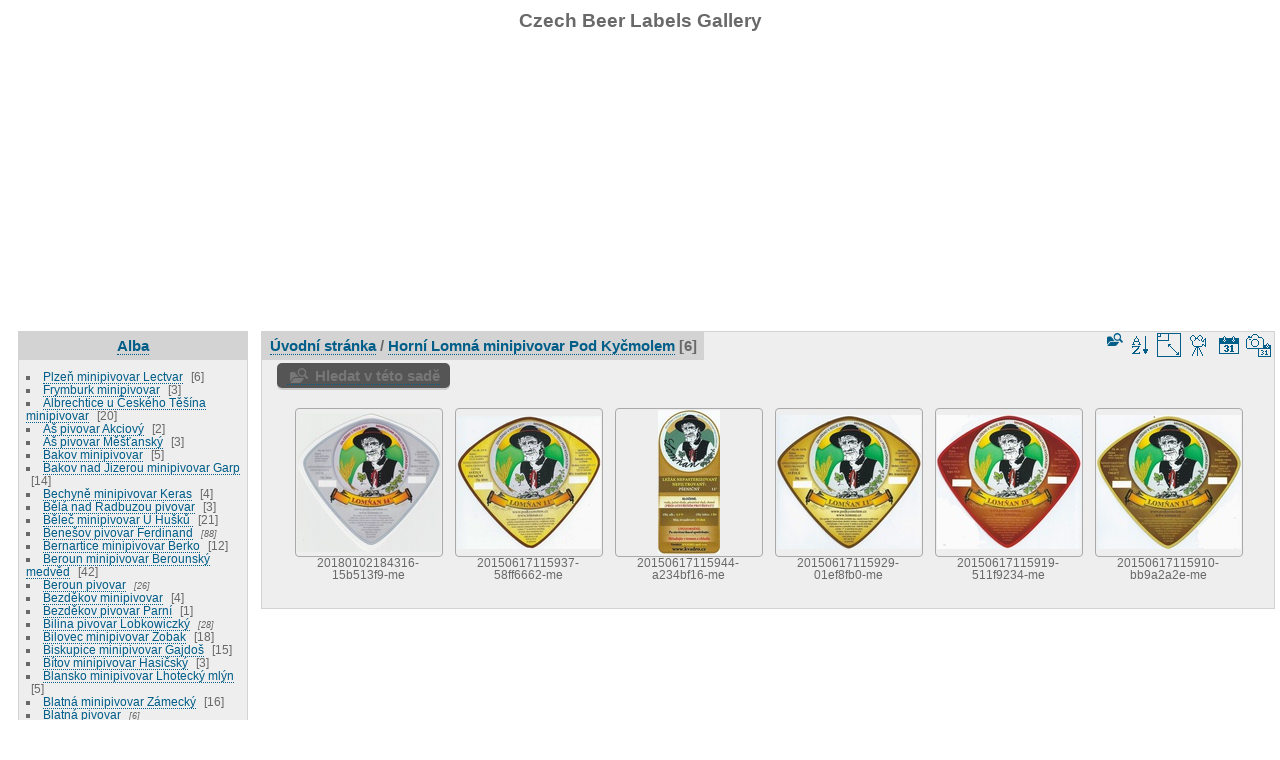

--- FILE ---
content_type: text/html; charset=utf-8
request_url: http://labels.pivovary.info/index.php?/category/205
body_size: 19729
content:
<!DOCTYPE html>
<html lang="cz" dir="ltr">
<head>
<meta charset="utf-8">
<meta name="generator" content="Piwigo (aka PWG), see piwigo.org">

 
<meta name="description" content="Horní Lomná minipivovar Pod Kyčmolem">

<title>Horní Lomná minipivovar Pod Kyčmolem | Czech Beer Labels Gallery</title>
<link rel="shortcut icon" type="image/x-icon" href="themes/default/icon/favicon.ico">

<link rel="start" title="Úvodní stránka" href="/" >
<link rel="search" title="Vyhledat" href="search.php" >


<link rel="canonical" href="index.php?/category/205">

 
	<!--[if lt IE 7]>
		<link rel="stylesheet" type="text/css" href="themes/default/fix-ie5-ie6.css">
	<![endif]-->
	<!--[if IE 7]>
		<link rel="stylesheet" type="text/css" href="themes/default/fix-ie7.css">
	<![endif]-->
	


<!-- BEGIN get_combined -->
<link rel="stylesheet" type="text/css" href="_data/combined/18a9xzh.css">


<!-- END get_combined -->

<!--[if lt IE 7]>
<script type="text/javascript" src="themes/default/js/pngfix.js"></script>
<![endif]-->

<style type="text/css">
.thumbnails SPAN,.thumbnails .wrap2 A,.thumbnails LABEL{width: 146px;}.thumbnails .wrap2{height: 147px;}.thumbLegend {font-size: 90%}</style>
</head>

<body id="theCategoryPage" class="section-categories category-205 "  data-infos='{"section":"categories","category_id":"205"}'>

<div id="the_page">


<div id="theHeader"><h1>Czech Beer Labels Gallery</h1>

<script async src="//pagead2.googlesyndication.com/pagead/js/adsbygoogle.js"></script>
<!-- zpravy -->
<ins class="adsbygoogle"
     style="display:block"
     data-ad-client="ca-pub-5694300196982120"
     data-ad-slot="3541247592"
     data-ad-format="auto"></ins>
<script>
(adsbygoogle = window.adsbygoogle || []).push({});
</script></div>




<div id="menubar">
	<dl id="mbCategories">
<dt>
	<a href="index.php?/categories">Alba</a>
</dt>
<dd>
  <ul>
    <li >
      <a href="index.php?/category/1035"  title="6 fotografií v tomto albu">Plzeň minipivovar Lectvar</a>
      <span class="menuInfoCat badge" title="6 fotografií v tomto albu">6</span>
      </li>
    
    <li >
      <a href="index.php?/category/1034"  title="3 fotografií v tomto albu">Frymburk minipivovar</a>
      <span class="menuInfoCat badge" title="3 fotografií v tomto albu">3</span>
      </li>
    
    <li >
      <a href="index.php?/category/965"  title="20 fotografií v tomto albu">Albrechtice u Českého Těšína minipivovar</a>
      <span class="menuInfoCat badge" title="20 fotografií v tomto albu">20</span>
      </li>
    
    <li >
      <a href="index.php?/category/5"  title="2 fotografií v tomto albu">Aš pivovar Akciový</a>
      <span class="menuInfoCat badge" title="2 fotografií v tomto albu">2</span>
      </li>
    
    <li >
      <a href="index.php?/category/6"  title="3 fotografií v tomto albu">Aš pivovar Měšťanský</a>
      <span class="menuInfoCat badge" title="3 fotografií v tomto albu">3</span>
      </li>
    
    <li >
      <a href="index.php?/category/1005"  title="5 fotografií v tomto albu">Bakov minipivovar</a>
      <span class="menuInfoCat badge" title="5 fotografií v tomto albu">5</span>
      </li>
    
    <li >
      <a href="index.php?/category/7"  title="14 fotografií v tomto albu">Bakov nad Jizerou minipivovar Garp</a>
      <span class="menuInfoCat badge" title="14 fotografií v tomto albu">14</span>
      </li>
    
    <li >
      <a href="index.php?/category/818"  title="4 fotografií v tomto albu">Bechyně minipivovar Keras</a>
      <span class="menuInfoCat badge" title="4 fotografií v tomto albu">4</span>
      </li>
    
    <li >
      <a href="index.php?/category/827"  title="3 fotografií v tomto albu">Bělá nad Radbuzou pivovar</a>
      <span class="menuInfoCat badge" title="3 fotografií v tomto albu">3</span>
      </li>
    
    <li >
      <a href="index.php?/category/819"  title="21 fotografií v tomto albu">Běleč minipivovar U Hušků </a>
      <span class="menuInfoCat badge" title="21 fotografií v tomto albu">21</span>
      </li>
    
    <li >
      <a href="index.php?/category/1"  title="88 fotografií v 2 podalbech">Benešov pivovar Ferdinand</a>
      <span class="menuInfoCatByChild badge" title="88 fotografií v 2 podalbech">88</span>
      </li>
    
    <li >
      <a href="index.php?/category/8"  title="12 fotografií v tomto albu">Bernartice minipivovar Berko</a>
      <span class="menuInfoCat badge" title="12 fotografií v tomto albu">12</span>
      </li>
    
    <li >
      <a href="index.php?/category/9"  title="42 fotografií v tomto albu">Beroun minipivovar Berounský medvěd</a>
      <span class="menuInfoCat badge" title="42 fotografií v tomto albu">42</span>
      </li>
    
    <li >
      <a href="index.php?/category/10"  title="26 fotografií v 2 podalbech">Beroun pivovar</a>
      <span class="menuInfoCatByChild badge" title="26 fotografií v 2 podalbech">26</span>
      </li>
    
    <li >
      <a href="index.php?/category/13"  title="4 fotografií v tomto albu">Bezděkov minipivovar</a>
      <span class="menuInfoCat badge" title="4 fotografií v tomto albu">4</span>
      </li>
    
    <li >
      <a href="index.php?/category/14"  title="1 fotografie v tomto albu">Bezděkov pivovar Parní</a>
      <span class="menuInfoCat badge" title="1 fotografie v tomto albu">1</span>
      </li>
    
    <li >
      <a href="index.php?/category/15"  title="28 fotografií v 2 podalbech">Bilina pivovar Lobkowiczký</a>
      <span class="menuInfoCatByChild badge" title="28 fotografií v 2 podalbech">28</span>
      </li>
    
    <li >
      <a href="index.php?/category/18"  title="18 fotografií v tomto albu">Bilovec minipivovar Zobak</a>
      <span class="menuInfoCat badge" title="18 fotografií v tomto albu">18</span>
      </li>
    
    <li >
      <a href="index.php?/category/22"  title="15 fotografií v tomto albu">Biskupice minipivovar Gajdoš</a>
      <span class="menuInfoCat badge" title="15 fotografií v tomto albu">15</span>
      </li>
    
    <li >
      <a href="index.php?/category/820"  title="3 fotografií v tomto albu">Bítov minipivovar Hasičský</a>
      <span class="menuInfoCat badge" title="3 fotografií v tomto albu">3</span>
      </li>
    
    <li >
      <a href="index.php?/category/950"  title="5 fotografií v tomto albu">Blansko minipivovar Lhotecký mlýn</a>
      <span class="menuInfoCat badge" title="5 fotografií v tomto albu">5</span>
      </li>
    
    <li >
      <a href="index.php?/category/23"  title="16 fotografií v tomto albu">Blatná minipivovar Zámecký</a>
      <span class="menuInfoCat badge" title="16 fotografií v tomto albu">16</span>
      </li>
    
    <li >
      <a href="index.php?/category/24"  title="6 fotografií v 2 podalbech">Blatná pivovar</a>
      <span class="menuInfoCatByChild badge" title="6 fotografií v 2 podalbech">6</span>
      </li>
    
    <li >
      <a href="index.php?/category/864"  title="5 fotografií v tomto albu">Blučina minipivovar</a>
      <span class="menuInfoCat badge" title="5 fotografií v tomto albu">5</span>
      </li>
    
    <li >
      <a href="index.php?/category/1012"  title="11 fotografií v tomto albu">Bohdaneč minipivovar</a>
      <span class="menuInfoCat badge" title="11 fotografií v tomto albu">11</span>
      </li>
    
    <li >
      <a href="index.php?/category/26"  title="13 fotografií v tomto albu">Bohumín minipivovar Skřečoňský žabák</a>
      <span class="menuInfoCat badge" title="13 fotografií v tomto albu">13</span>
      </li>
    
    <li >
      <a href="index.php?/category/1021"  title="1 fotografie v tomto albu">Boskovice pivovar </a>
      <span class="menuInfoCat badge" title="1 fotografie v tomto albu">1</span>
      </li>
    
    <li >
      <a href="index.php?/category/27"  title="5 fotografií v tomto albu">Boží Dar minipivovar Červený vlk </a>
      <span class="menuInfoCat badge" title="5 fotografií v tomto albu">5</span>
      </li>
    
    <li >
      <a href="index.php?/category/28"  title="4 fotografií v tomto albu">Boží Dar-Rýžovna minipivovar</a>
      <span class="menuInfoCat badge" title="4 fotografií v tomto albu">4</span>
      </li>
    
    <li >
      <a href="index.php?/category/880"  title="4 fotografií v tomto albu">Brandlín minipivovar Kuna</a>
      <span class="menuInfoCat badge" title="4 fotografií v tomto albu">4</span>
      </li>
    
    <li >
      <a href="index.php?/category/29"  title="17 fotografií v tomto albu">Brandýs nad Labem minipivovar Čestmír</a>
      <span class="menuInfoCat badge" title="17 fotografií v tomto albu">17</span>
      </li>
    
    <li >
      <a href="index.php?/category/30"  title="5 fotografií v 2 podalbech">Brandýs nad Labem pivovar</a>
      <span class="menuInfoCatByChild badge" title="5 fotografií v 2 podalbech">5</span>
      </li>
    
    <li >
      <a href="index.php?/category/821"  title="18 fotografií v tomto albu">Branná minipivovar Kolštejn </a>
      <span class="menuInfoCat badge" title="18 fotografií v tomto albu">18</span>
      </li>
    
    <li >
      <a href="index.php?/category/34"  title="5 fotografií v tomto albu">Bratčice minipivovar Zámecký</a>
      <span class="menuInfoCat badge" title="5 fotografií v tomto albu">5</span>
      </li>
    
    <li >
      <a href="index.php?/category/60"  title="7 fotografií v tomto albu">Břeclav minipivovar Frankies</a>
      <span class="menuInfoCat badge" title="7 fotografií v tomto albu">7</span>
      </li>
    
    <li >
      <a href="index.php?/category/61"  title="24 fotografií v tomto albu">Břeclav minipivovar Zámecký</a>
      <span class="menuInfoCat badge" title="24 fotografií v tomto albu">24</span>
      </li>
    
    <li >
      <a href="index.php?/category/62"  title="59 fotografií v 3 podalbech">Břeclav pivovar Zámecký</a>
      <span class="menuInfoCatByChild badge" title="59 fotografií v 3 podalbech">59</span>
      </li>
    
    <li >
      <a href="index.php?/category/66"  title="4 fotografií v tomto albu">Březí minipivovar Březácký sup</a>
      <span class="menuInfoCat badge" title="4 fotografií v tomto albu">4</span>
      </li>
    
    <li >
      <a href="index.php?/category/67"  title="41 fotografií v 3 podalbech">Březnice pivovar</a>
      <span class="menuInfoCatByChild badge" title="41 fotografií v 3 podalbech">41</span>
      </li>
    
    <li >
      <a href="index.php?/category/898"  title="1 fotografie v tomto albu">Březová minipivovar Vlastenec</a>
      <span class="menuInfoCat badge" title="1 fotografie v tomto albu">1</span>
      </li>
    
    <li >
      <a href="index.php?/category/822"  title="3 fotografií v tomto albu">Brňany minipivovar Knajzl</a>
      <span class="menuInfoCat badge" title="3 fotografií v tomto albu">3</span>
      </li>
    
    <li >
      <a href="index.php?/category/939"  title="1 fotografie v tomto albu">Brno minipivovar 1.Soběšický</a>
      <span class="menuInfoCat badge" title="1 fotografie v tomto albu">1</span>
      </li>
    
    <li >
      <a href="index.php?/category/989"  title="1 fotografie v tomto albu">Brno minipivovar EFI</a>
      <span class="menuInfoCat badge" title="1 fotografie v tomto albu">1</span>
      </li>
    
    <li >
      <a href="index.php?/category/874"  title="8 fotografií v tomto albu">Brno minipivovar Fagan</a>
      <span class="menuInfoCat badge" title="8 fotografií v tomto albu">8</span>
      </li>
    
    <li >
      <a href="index.php?/category/1017"  title="3 fotografií v tomto albu">Brno minipivovar Fénix</a>
      <span class="menuInfoCat badge" title="3 fotografií v tomto albu">3</span>
      </li>
    
    <li >
      <a href="index.php?/category/966"  title="1 fotografie v tomto albu">Brno minipivovar Harry</a>
      <span class="menuInfoCat badge" title="1 fotografie v tomto albu">1</span>
      </li>
    
    <li >
      <a href="index.php?/category/35"  title="17 fotografií v tomto albu">Brno minipivovar Hauskrecht</a>
      <span class="menuInfoCat badge" title="17 fotografií v tomto albu">17</span>
      </li>
    
    <li >
      <a href="index.php?/category/872"  title="8 fotografií v tomto albu">Brno minipivovar Kos</a>
      <span class="menuInfoCat badge" title="8 fotografií v tomto albu">8</span>
      </li>
    
    <li >
      <a href="index.php?/category/36"  title="26 fotografií v tomto albu">Brno minipivovar Líšeňský </a>
      <span class="menuInfoCat badge" title="26 fotografií v tomto albu">26</span>
      </li>
    
    <li >
      <a href="index.php?/category/37"  title="17 fotografií v tomto albu">Brno minipivovar Magistr</a>
      <span class="menuInfoCat badge" title="17 fotografií v tomto albu">17</span>
      </li>
    
    <li >
      <a href="index.php?/category/959"  title="3 fotografií v tomto albu">Brno minipivovar Moravia</a>
      <span class="menuInfoCat badge" title="3 fotografií v tomto albu">3</span>
      </li>
    
    <li >
      <a href="index.php?/category/38"  title="21 fotografií v tomto albu">Brno minipivovar Pegas</a>
      <span class="menuInfoCat badge" title="21 fotografií v tomto albu">21</span>
      </li>
    
    <li >
      <a href="index.php?/category/39"  title="22 fotografií v tomto albu">Brno minipivovar Stern</a>
      <span class="menuInfoCat badge" title="22 fotografií v tomto albu">22</span>
      </li>
    
    <li >
      <a href="index.php?/category/40"  title="2 fotografií v tomto albu">Brno minipivovar U Tomana </a>
      <span class="menuInfoCat badge" title="2 fotografií v tomto albu">2</span>
      </li>
    
    <li >
      <a href="index.php?/category/41"  title="1 fotografie v tomto albu">Brno pivovar Moravia</a>
      <span class="menuInfoCat badge" title="1 fotografie v tomto albu">1</span>
      </li>
    
    <li >
      <a href="index.php?/category/42"  title="6 fotografií v tomto albu">Brno pivovar Novopramen</a>
      <span class="menuInfoCat badge" title="6 fotografií v tomto albu">6</span>
      </li>
    
    <li >
      <a href="index.php?/category/43"  title="65 fotografií v 3 podalbech">Brno pivovar Starobrno</a>
      <span class="menuInfoCatByChild badge" title="65 fotografií v 3 podalbech">65</span>
      <img title="fotografie vložené za posledních 7 dnů" src="themes/default/icon/recent_by_child.png" class="icon" alt="(!)">
      </li>
    
    <li >
      <a href="index.php?/category/48"  title="3 fotografií v tomto albu">Brno-Jehnice pivovar Panský</a>
      <span class="menuInfoCat badge" title="3 fotografií v tomto albu">3</span>
      </li>
    
    <li >
      <a href="index.php?/category/49"  title="2 fotografií v tomto albu">Brno-Řečkovice pivovar</a>
      <span class="menuInfoCat badge" title="2 fotografií v tomto albu">2</span>
      </li>
    
    <li >
      <a href="index.php?/category/50"  title="5 fotografií v tomto albu">Brno-Žebětín minipivovar U Richarda</a>
      <span class="menuInfoCat badge" title="5 fotografií v tomto albu">5</span>
      </li>
    
    <li >
      <a href="index.php?/category/51"  title="2 fotografií v tomto albu">Broumov pivovar Měšťanský</a>
      <span class="menuInfoCat badge" title="2 fotografií v tomto albu">2</span>
      </li>
    
    <li >
      <a href="index.php?/category/52"  title="127 fotografií v 2 podalbech">Broumov-Olivětín pivovar</a>
      <span class="menuInfoCatByChild badge" title="127 fotografií v 2 podalbech">127</span>
      </li>
    
    <li >
      <a href="index.php?/category/55"  title="27 fotografií v tomto albu">Broumy minipivovar Matuška</a>
      <span class="menuInfoCat badge" title="27 fotografií v tomto albu">27</span>
      </li>
    
    <li >
      <a href="index.php?/category/713"  title="20 fotografií v tomto albu">Brtnice minipivovar Ruprenz</a>
      <span class="menuInfoCat badge" title="20 fotografií v tomto albu">20</span>
      </li>
    
    <li >
      <a href="index.php?/category/936"  title="1 fotografie v tomto albu">Brtnice pivovar</a>
      <span class="menuInfoCat badge" title="1 fotografie v tomto albu">1</span>
      </li>
    
    <li >
      <a href="index.php?/category/56"  title="46 fotografií v 3 podalbech">Brumov pivovar</a>
      <span class="menuInfoCatByChild badge" title="46 fotografií v 3 podalbech">46</span>
      </li>
    
    <li >
      <a href="index.php?/category/59"  title="21 fotografií v tomto albu">Bruntál minipivovar Hasič</a>
      <span class="menuInfoCat badge" title="21 fotografií v tomto albu">21</span>
      </li>
    
    <li >
      <a href="index.php?/category/979"  title="1 fotografie v tomto albu">Bruntál pivovar</a>
      <span class="menuInfoCat badge" title="1 fotografie v tomto albu">1</span>
      </li>
    
    <li >
      <a href="index.php?/category/1007"  title="5 fotografií v tomto albu">Budišovice minipivovar Fčelín</a>
      <span class="menuInfoCat badge" title="5 fotografií v tomto albu">5</span>
      </li>
    
    <li >
      <a href="index.php?/category/999"  title="8 fotografií v tomto albu">Buková minipivovar Albert Michler</a>
      <span class="menuInfoCat badge" title="8 fotografií v tomto albu">8</span>
      </li>
    
    <li >
      <a href="index.php?/category/71"  title="11 fotografií v 1 podalbu">Buštěhrad pivovar</a>
      <span class="menuInfoCatByChild badge" title="11 fotografií v 1 podalbu">11</span>
      </li>
    
    <li >
      <a href="index.php?/category/73"  title="10 fotografií v tomto albu">Bylnice minipivovar</a>
      <span class="menuInfoCat badge" title="10 fotografií v tomto albu">10</span>
      </li>
    
    <li >
      <a href="index.php?/category/74"  title="14 fotografií v tomto albu">Bystřice nad Pernštejnem minipivovar Eden</a>
      <span class="menuInfoCat badge" title="14 fotografií v tomto albu">14</span>
      </li>
    
    <li >
      <a href="index.php?/category/75"  title="1 fotografie v tomto albu">Čachrov pivovar Zámecký</a>
      <span class="menuInfoCat badge" title="1 fotografie v tomto albu">1</span>
      </li>
    
    <li >
      <a href="index.php?/category/131"  title="6 fotografií v tomto albu">Čáslav pivovar Měšťanský </a>
      <span class="menuInfoCat badge" title="6 fotografií v tomto albu">6</span>
      </li>
    
    <li >
      <a href="index.php?/category/76"  title="4 fotografií v tomto albu">Častolovice pivovar Zámecký</a>
      <span class="menuInfoCat badge" title="4 fotografií v tomto albu">4</span>
      </li>
    
    <li >
      <a href="index.php?/category/77"  title="9 fotografií v tomto albu">Čečelice minipivovar Novej svět</a>
      <span class="menuInfoCat badge" title="9 fotografií v tomto albu">9</span>
      </li>
    
    <li >
      <a href="index.php?/category/957"  title="12 fotografií v tomto albu">Čejetice minipivovar</a>
      <span class="menuInfoCat badge" title="12 fotografií v tomto albu">12</span>
      </li>
    
    <li >
      <a href="index.php?/category/78"  title="2 fotografií v tomto albu">Cerhovice pivovar Mayerův</a>
      <span class="menuInfoCat badge" title="2 fotografií v tomto albu">2</span>
      </li>
    
    <li >
      <a href="index.php?/category/79"  title="51 fotografií v 3 podalbech">Černá Hora pivovar</a>
      <span class="menuInfoCatByChild badge" title="51 fotografií v 3 podalbech">51</span>
      </li>
    
    <li >
      <a href="index.php?/category/889"  title="2 fotografií v tomto albu">Černá minipivovar Pešek</a>
      <span class="menuInfoCat badge" title="2 fotografií v tomto albu">2</span>
      </li>
    
    <li >
      <a href="index.php?/category/954"  title="2 fotografií v tomto albu">Černilov minipivovar Gryf</a>
      <span class="menuInfoCat badge" title="2 fotografií v tomto albu">2</span>
      </li>
    
    <li >
      <a href="index.php?/category/862"  title="4 fotografií v tomto albu">Černotín minipivovar Chors</a>
      <span class="menuInfoCat badge" title="4 fotografií v tomto albu">4</span>
      </li>
    
    <li >
      <a href="index.php?/category/83"  title="18 fotografií v tomto albu">Česká Kamenice minipivovar Kotouč</a>
      <span class="menuInfoCat badge" title="18 fotografií v tomto albu">18</span>
      </li>
    
    <li >
      <a href="index.php?/category/964"  title="11 fotografií v tomto albu">Česká Lípa minipivovar Lípák</a>
      <span class="menuInfoCat badge" title="11 fotografií v tomto albu">11</span>
      </li>
    
    <li >
      <a href="index.php?/category/84"  title="72 fotografií v tomto albu">Česká Třebová minipivovar Faltus </a>
      <span class="menuInfoCat badge" title="72 fotografií v tomto albu">72</span>
      </li>
    
    <li >
      <a href="index.php?/category/85"  title="7 fotografií v tomto albu">Česká Třebová pivovar</a>
      <span class="menuInfoCat badge" title="7 fotografií v tomto albu">7</span>
      </li>
    
    <li >
      <a href="index.php?/category/86"  title="4 fotografií v tomto albu">České Budějovice minipivovar Beeranek</a>
      <span class="menuInfoCat badge" title="4 fotografií v tomto albu">4</span>
      </li>
    
    <li >
      <a href="index.php?/category/87"  title="6 fotografií v tomto albu">České Budějovice minipivovar Kněžínek</a>
      <span class="menuInfoCat badge" title="6 fotografií v tomto albu">6</span>
      <img title="fotografie vložené za posledních 7 dnů" src="themes/default/icon/recent.png" class="icon" alt="(!)">
      </li>
    
    <li >
      <a href="index.php?/category/88"  title="10 fotografií v tomto albu">České Budějovice minipivovar Krajinská 27</a>
      <span class="menuInfoCat badge" title="10 fotografií v tomto albu">10</span>
      </li>
    
    <li >
      <a href="index.php?/category/897"  title="6 fotografií v tomto albu">České Budějovice minipivovar Solnice</a>
      <span class="menuInfoCat badge" title="6 fotografií v tomto albu">6</span>
      </li>
    
    <li >
      <a href="index.php?/category/89"  title="191 fotografií v 3 podalbech">České Budějovice pivovar Budějovický Budvar</a>
      <span class="menuInfoCatByChild badge" title="191 fotografií v 3 podalbech">191</span>
      </li>
    
    <li >
      <a href="index.php?/category/93"  title="56 fotografií v 3 podalbech">České Budějovice pivovar Měšťanský</a>
      <span class="menuInfoCatByChild badge" title="56 fotografií v 3 podalbech">56</span>
      </li>
    
    <li >
      <a href="index.php?/category/97"  title="5 fotografií v tomto albu">České Budějovice univerzitní minipivovar ZF JU</a>
      <span class="menuInfoCat badge" title="5 fotografií v tomto albu">5</span>
      </li>
    
    <li >
      <a href="index.php?/category/98"  title="11 fotografií v tomto albu">Český Brod pivovar Měšťanský</a>
      <span class="menuInfoCat badge" title="11 fotografií v tomto albu">11</span>
      </li>
    
    <li >
      <a href="index.php?/category/99"  title="21 fotografií v tomto albu">Český Krumlov minipivovar</a>
      <span class="menuInfoCat badge" title="21 fotografií v tomto albu">21</span>
      </li>
    
    <li >
      <a href="index.php?/category/100"  title="86 fotografií v 3 podalbech">Český Krumlov pivovar</a>
      <span class="menuInfoCatByChild badge" title="86 fotografií v 3 podalbech">86</span>
      </li>
    
    <li >
      <a href="index.php?/category/104"  title="16 fotografií v tomto albu">Český Rudolec minipivovar Zámecký</a>
      <span class="menuInfoCat badge" title="16 fotografií v tomto albu">16</span>
      </li>
    
    <li >
      <a href="index.php?/category/952"  title="9 fotografií v tomto albu">Český Těšín minipivovar Baraba</a>
      <span class="menuInfoCat badge" title="9 fotografií v tomto albu">9</span>
      <img title="fotografie vložené za posledních 7 dnů" src="themes/default/icon/recent.png" class="icon" alt="(!)">
      </li>
    
    <li >
      <a href="index.php?/category/875"  title="26 fotografií v tomto albu">Cheb minipivovar Pivní skaut</a>
      <span class="menuInfoCat badge" title="26 fotografií v tomto albu">26</span>
      </li>
    
    <li >
      <a href="index.php?/category/111"  title="1 fotografie v tomto albu / 36 fotografií v 3 podalbech">Cheb pivovar Akciový</a>
      <span class="menuInfoCat badge" title="1 fotografie v tomto albu / 36 fotografií v 3 podalbech">37</span>
      </li>
    
    <li >
      <a href="index.php?/category/116"  title="3 fotografií v tomto albu">Cheb pivovar Měšťanský</a>
      <span class="menuInfoCat badge" title="3 fotografií v tomto albu">3</span>
      </li>
    
    <li >
      <a href="index.php?/category/115"  title="3 fotografií v tomto albu">Cheb pivovar bratří Schmidtů</a>
      <span class="menuInfoCat badge" title="3 fotografií v tomto albu">3</span>
      </li>
    
    <li >
      <a href="index.php?/category/117"  title="30 fotografií v tomto albu">Chlumec nad Cidlinou minipivovar U Vacků </a>
      <span class="menuInfoCat badge" title="30 fotografií v tomto albu">30</span>
      </li>
    
    <li >
      <a href="index.php?/category/923"  title="19 fotografií v tomto albu">Choceň minipivovar Splávek</a>
      <span class="menuInfoCat badge" title="19 fotografií v tomto albu">19</span>
      </li>
    
    <li >
      <a href="index.php?/category/118"  title="22 fotografií v 2 podalbech">Choceň pivovar</a>
      <span class="menuInfoCatByChild badge" title="22 fotografií v 2 podalbech">22</span>
      </li>
    
    <li >
      <a href="index.php?/category/121"  title="40 fotografií v 2 podalbech">Chodová Planá pivovar Chodovar</a>
      <span class="menuInfoCatByChild badge" title="40 fotografií v 2 podalbech">40</span>
      </li>
    
    <li >
      <a href="index.php?/category/124"  title="31 fotografií v tomto albu">Chomutov minipivovar Karásek a Stülpner</a>
      <span class="menuInfoCat badge" title="31 fotografií v tomto albu">31</span>
      </li>
    
    <li >
      <a href="index.php?/category/125"  title="11 fotografií v tomto albu">Chomutov pivovar Měšťanský </a>
      <span class="menuInfoCat badge" title="11 fotografií v tomto albu">11</span>
      </li>
    
    <li >
      <a href="index.php?/category/126"  title="66 fotografií v tomto albu">Chotěboř pivovar </a>
      <span class="menuInfoCat badge" title="66 fotografií v tomto albu">66</span>
      </li>
    
    <li >
      <a href="index.php?/category/127"  title="28 fotografií v tomto albu">Chotoviny minipivovar Zámecký</a>
      <span class="menuInfoCat badge" title="28 fotografií v tomto albu">28</span>
      </li>
    
    <li >
      <a href="index.php?/category/981"  title="1 fotografie v tomto albu">Chřibská pivovar</a>
      <span class="menuInfoCat badge" title="1 fotografie v tomto albu">1</span>
      </li>
    
    <li >
      <a href="index.php?/category/837"  title="16 fotografií v tomto albu">Chříč minipivovar</a>
      <span class="menuInfoCat badge" title="16 fotografií v tomto albu">16</span>
      </li>
    
    <li >
      <a href="index.php?/category/934"  title="18 fotografií v tomto albu">Chrudim minipivovar Filištín</a>
      <span class="menuInfoCat badge" title="18 fotografií v tomto albu">18</span>
      </li>
    
    <li >
      <a href="index.php?/category/854"  title="18 fotografií v tomto albu">Chrudim minipivovar Loutkář</a>
      <span class="menuInfoCat badge" title="18 fotografií v tomto albu">18</span>
      </li>
    
    <li >
      <a href="index.php?/category/128"  title="5 fotografií v tomto albu">Chrudim pivovar</a>
      <span class="menuInfoCat badge" title="5 fotografií v tomto albu">5</span>
      </li>
    
    <li >
      <a href="index.php?/category/129"  title="9 fotografií v tomto albu">Chudenice minipivovar Stará škola</a>
      <span class="menuInfoCat badge" title="9 fotografií v tomto albu">9</span>
      </li>
    
    <li >
      <a href="index.php?/category/1024"  title="11 fotografií v tomto albu">Chvaletice nanopivovar Radování </a>
      <span class="menuInfoCat badge" title="11 fotografií v tomto albu">11</span>
      </li>
    
    <li >
      <a href="index.php?/category/130"  title="168 fotografií v tomto albu">Chýně minipivovar Pivovarský dvůr </a>
      <span class="menuInfoCat badge" title="168 fotografií v tomto albu">168</span>
      </li>
    
    <li >
      <a href="index.php?/category/160"  title="52 fotografií v tomto albu">Chyše minipivovar Zámecký</a>
      <span class="menuInfoCat badge" title="52 fotografií v tomto albu">52</span>
      </li>
    
    <li >
      <a href="index.php?/category/105"  title="11 fotografií v tomto albu">Čížice minipivovar U Bizona</a>
      <span class="menuInfoCat badge" title="11 fotografií v tomto albu">11</span>
      </li>
    
    <li >
      <a href="index.php?/category/261"  title="5 fotografií v tomto albu">Čížová minipivovar</a>
      <span class="menuInfoCat badge" title="5 fotografií v tomto albu">5</span>
      </li>
    
    <li >
      <a href="index.php?/category/106"  title="30 fotografií v tomto albu">Ctiněves minipivovar Podřipský</a>
      <span class="menuInfoCat badge" title="30 fotografií v tomto albu">30</span>
      </li>
    
    <li >
      <a href="index.php?/category/107"  title="25 fotografií v tomto albu">Cvikov minipivovar</a>
      <span class="menuInfoCat badge" title="25 fotografií v tomto albu">25</span>
      </li>
    
    <li >
      <a href="index.php?/category/108"  title="6 fotografií v 2 podalbech">Cvikov pivovar</a>
      <span class="menuInfoCatByChild badge" title="6 fotografií v 2 podalbech">6</span>
      </li>
    
    <li >
      <a href="index.php?/category/132"  title="16 fotografií v 2 podalbech">Dalešice pivovar Akciový</a>
      <span class="menuInfoCatByChild badge" title="16 fotografií v 2 podalbech">16</span>
      </li>
    
    <li >
      <a href="index.php?/category/135"  title="4 fotografií v tomto albu">Dašice minipivovar</a>
      <span class="menuInfoCat badge" title="4 fotografií v tomto albu">4</span>
      </li>
    
    <li >
      <a href="index.php?/category/885"  title="5 fotografií v tomto albu">Děčín minipivovar Kapitán</a>
      <span class="menuInfoCat badge" title="5 fotografií v tomto albu">5</span>
      </li>
    
    <li >
      <a href="index.php?/category/161"  title="58 fotografií v 3 podalbech">Děčín pivovar</a>
      <span class="menuInfoCatByChild badge" title="58 fotografií v 3 podalbech">58</span>
      <img title="fotografie vložené za posledních 7 dnů" src="themes/default/icon/recent_by_child.png" class="icon" alt="(!)">
      </li>
    
    <li >
      <a href="index.php?/category/163"  title="9 fotografií v tomto albu">Děčín pivovar Sever</a>
      <span class="menuInfoCat badge" title="9 fotografií v tomto albu">9</span>
      </li>
    
    <li >
      <a href="index.php?/category/136"  title="7 fotografií v tomto albu">Dětenice minipivovar Zámecký</a>
      <span class="menuInfoCat badge" title="7 fotografií v tomto albu">7</span>
      </li>
    
    <li >
      <a href="index.php?/category/1028"  title="1 fotografie v tomto albu">Dlouhá Třebová minipivovar</a>
      <span class="menuInfoCat badge" title="1 fotografie v tomto albu">1</span>
      </li>
    
    <li >
      <a href="index.php?/category/141"  title="3 fotografií v tomto albu">Dobřany minipivovar Modrá hvězda</a>
      <span class="menuInfoCat badge" title="3 fotografií v tomto albu">3</span>
      </li>
    
    <li >
      <a href="index.php?/category/142"  title="5 fotografií v 2 podalbech">Dobříš pivovar</a>
      <span class="menuInfoCatByChild badge" title="5 fotografií v 2 podalbech">5</span>
      </li>
    
    <li >
      <a href="index.php?/category/137"  title="5 fotografií v tomto albu">Dobrovice pivovar </a>
      <span class="menuInfoCat badge" title="5 fotografií v tomto albu">5</span>
      </li>
    
    <li >
      <a href="index.php?/category/138"  title="116 fotografií v 2 podalbech">Dobruška pivovar</a>
      <span class="menuInfoCatByChild badge" title="116 fotografií v 2 podalbech">116</span>
      </li>
    
    <li >
      <a href="index.php?/category/145"  title="49 fotografií v tomto albu">Dolní Bojanovice minipivovar Mazák </a>
      <span class="menuInfoCat badge" title="49 fotografií v tomto albu">49</span>
      </li>
    
    <li >
      <a href="index.php?/category/146"  title="22 fotografií v tomto albu">Dolní Břežany minipivovar Olivův </a>
      <span class="menuInfoCat badge" title="22 fotografií v tomto albu">22</span>
      </li>
    
    <li >
      <a href="index.php?/category/147"  title="3 fotografií v tomto albu">Dolní Královice pivovar</a>
      <span class="menuInfoCat badge" title="3 fotografií v tomto albu">3</span>
      </li>
    
    <li >
      <a href="index.php?/category/1009"  title="1 fotografie v tomto albu">Dolní Lukavice pivovar</a>
      <span class="menuInfoCat badge" title="1 fotografie v tomto albu">1</span>
      </li>
    
    <li >
      <a href="index.php?/category/149"  title="84 fotografií v tomto albu">Dolní Ředice minipivovar Mordýř </a>
      <span class="menuInfoCat badge" title="84 fotografií v tomto albu">84</span>
      <img title="fotografie vložené za posledních 7 dnů" src="themes/default/icon/recent.png" class="icon" alt="(!)">
      </li>
    
    <li >
      <a href="index.php?/category/148"  title="2 fotografií v tomto albu">Dolní Ročov pivovar</a>
      <span class="menuInfoCat badge" title="2 fotografií v tomto albu">2</span>
      </li>
    
    <li >
      <a href="index.php?/category/150"  title="43 fotografií v tomto albu">Dolní Sklenov minipivovar Hukvaldský </a>
      <span class="menuInfoCat badge" title="43 fotografií v tomto albu">43</span>
      </li>
    
    <li >
      <a href="index.php?/category/870"  title="25 fotografií v tomto albu">Domažlice minipivovar</a>
      <span class="menuInfoCat badge" title="25 fotografií v tomto albu">25</span>
      </li>
    
    <li >
      <a href="index.php?/category/151"  title="28 fotografií v 3 podalbech">Domažlice pivovar</a>
      <span class="menuInfoCatByChild badge" title="28 fotografií v 3 podalbech">28</span>
      <img title="fotografie vložené za posledních 7 dnů" src="themes/default/icon/recent_by_child.png" class="icon" alt="(!)">
      </li>
    
    <li >
      <a href="index.php?/category/915"  title="7 fotografií v tomto albu">Doubravník minipivovar</a>
      <span class="menuInfoCat badge" title="7 fotografií v tomto albu">7</span>
      <img title="fotografie vložené za posledních 7 dnů" src="themes/default/icon/recent.png" class="icon" alt="(!)">
      </li>
    
    <li >
      <a href="index.php?/category/933"  title="6 fotografií v tomto albu">Doudleby minipivovar Doudlebeer</a>
      <span class="menuInfoCat badge" title="6 fotografií v tomto albu">6</span>
      </li>
    
    <li >
      <a href="index.php?/category/295"  title="13 fotografií v tomto albu">Drahouš minipivovar Kokeš</a>
      <span class="menuInfoCat badge" title="13 fotografií v tomto albu">13</span>
      </li>
    
    <li >
      <a href="index.php?/category/154"  title="6 fotografií v tomto albu">Dražič minipivovar Lipan </a>
      <span class="menuInfoCat badge" title="6 fotografií v tomto albu">6</span>
      </li>
    
    <li >
      <a href="index.php?/category/164"  title="10 fotografií v tomto albu">Dřevěnice pivovar Kumburský </a>
      <span class="menuInfoCat badge" title="10 fotografií v tomto albu">10</span>
      </li>
    
    <li >
      <a href="index.php?/category/155"  title="18 fotografií v tomto albu">Druztová minipivovar Radouš </a>
      <span class="menuInfoCat badge" title="18 fotografií v tomto albu">18</span>
      </li>
    
    <li >
      <a href="index.php?/category/156"  title="3 fotografií v tomto albu">Dubňany minipivovar Dubňák</a>
      <span class="menuInfoCat badge" title="3 fotografií v tomto albu">3</span>
      </li>
    
    <li >
      <a href="index.php?/category/157"  title="12 fotografií v tomto albu">Dvůr Králové nad Labem minipivovar Safari </a>
      <span class="menuInfoCat badge" title="12 fotografií v tomto albu">12</span>
      </li>
    
    <li >
      <a href="index.php?/category/158"  title="13 fotografií v tomto albu">Dvůr Králové nad Labem pivovar</a>
      <span class="menuInfoCat badge" title="13 fotografií v tomto albu">13</span>
      </li>
    
    <li >
      <a href="index.php?/category/159"  title="52 fotografií v tomto albu">Dvůr Králové nad Labem pivovar Tambor</a>
      <span class="menuInfoCat badge" title="52 fotografií v tomto albu">52</span>
      </li>
    
    <li >
      <a href="index.php?/category/165"  title="4 fotografií v tomto albu">Dymokury pivovar</a>
      <span class="menuInfoCat badge" title="4 fotografií v tomto albu">4</span>
      </li>
    
    <li >
      <a href="index.php?/category/970"  title="1 fotografie v tomto albu">Fojtovice minipivovar</a>
      <span class="menuInfoCat badge" title="1 fotografie v tomto albu">1</span>
      </li>
    
    <li >
      <a href="index.php?/category/976"  title="2 fotografií v tomto albu">Frýdek-Místek minipivovar Arthurs</a>
      <span class="menuInfoCat badge" title="2 fotografií v tomto albu">2</span>
      </li>
    
    <li >
      <a href="index.php?/category/166"  title="19 fotografií v tomto albu">Frýdek-Místek minipivovar Morava </a>
      <span class="menuInfoCat badge" title="19 fotografií v tomto albu">19</span>
      </li>
    
    <li >
      <a href="index.php?/category/167"  title="30 fotografií v tomto albu">Frýdlant minipivovar Zámecký </a>
      <span class="menuInfoCat badge" title="30 fotografií v tomto albu">30</span>
      </li>
    
    <li >
      <a href="index.php?/category/168"  title="35 fotografií v tomto albu">Frýdlant nad Ostravicí minipivovar Podhorský </a>
      <span class="menuInfoCat badge" title="35 fotografií v tomto albu">35</span>
      </li>
    
    <li >
      <a href="index.php?/category/169"  title="3 fotografií v tomto albu">Frýdlant pivovar Zámecký</a>
      <span class="menuInfoCat badge" title="3 fotografií v tomto albu">3</span>
      </li>
    
    <li >
      <a href="index.php?/category/170"  title="22 fotografií v 3 podalbech">Golčův Jeníkov pivovar Parostrojní</a>
      <span class="menuInfoCatByChild badge" title="22 fotografií v 3 podalbech">22</span>
      </li>
    
    <li >
      <a href="index.php?/category/186"  title="57 fotografií v 3 podalbech">Hanušovice pivovar Holba</a>
      <span class="menuInfoCatByChild badge" title="57 fotografií v 3 podalbech">57</span>
      </li>
    
    <li >
      <a href="index.php?/category/174"  title="25 fotografií v tomto albu">Harrachov minipivovar Novosad</a>
      <span class="menuInfoCat badge" title="25 fotografií v tomto albu">25</span>
      </li>
    
    <li >
      <a href="index.php?/category/175"  title="15 fotografií v tomto albu">Havířov minipivovar PHM </a>
      <span class="menuInfoCat badge" title="15 fotografií v tomto albu">15</span>
      </li>
    
    <li >
      <a href="index.php?/category/176"  title="4 fotografií v tomto albu">Havířov minipivovar Slezský </a>
      <span class="menuInfoCat badge" title="4 fotografií v tomto albu">4</span>
      </li>
    
    <li >
      <a href="index.php?/category/177"  title="3 fotografií v tomto albu">Havířov minipivovar Venuše</a>
      <span class="menuInfoCat badge" title="3 fotografií v tomto albu">3</span>
      </li>
    
    <li >
      <a href="index.php?/category/178"  title="10 fotografií v tomto albu">Havlíčkův Brod minipivovar Čechovka </a>
      <span class="menuInfoCat badge" title="10 fotografií v tomto albu">10</span>
      </li>
    
    <li >
      <a href="index.php?/category/179"  title="77 fotografií v 2 podalbech">Havlíčkův Brod pivovar Měšťanský </a>
      <span class="menuInfoCatByChild badge" title="77 fotografií v 2 podalbech">77</span>
      </li>
    
    <li >
      <a href="index.php?/category/182"  title="6 fotografií v 2 podalbech">Heřmanovy Sejfy (Rudnik)</a>
      <span class="menuInfoCatByChild badge" title="6 fotografií v 2 podalbech">6</span>
      </li>
    
    <li >
      <a href="index.php?/category/185"  title="4 fotografií v tomto albu">Hlavatce minipivovar Transformátor</a>
      <span class="menuInfoCat badge" title="4 fotografií v tomto albu">4</span>
      </li>
    
    <li >
      <a href="index.php?/category/190"  title="90 fotografií v 3 podalbech">Hlinsko pivovar</a>
      <span class="menuInfoCatByChild badge" title="90 fotografií v 3 podalbech">90</span>
      </li>
    
    <li >
      <a href="index.php?/category/931"  title="18 fotografií v tomto albu">Hlízov minipivovar Holanďan</a>
      <span class="menuInfoCat badge" title="18 fotografií v tomto albu">18</span>
      </li>
    
    <li >
      <a href="index.php?/category/194"  title="10 fotografií v tomto albu">Hluboká nad Vltavou minipivovar</a>
      <span class="menuInfoCat badge" title="10 fotografií v tomto albu">10</span>
      </li>
    
    <li >
      <a href="index.php?/category/195"  title="2 fotografií v tomto albu">Hluboké Svatojakubský pivovar </a>
      <span class="menuInfoCat badge" title="2 fotografií v tomto albu">2</span>
      </li>
    
    <li >
      <a href="index.php?/category/196"  title="14 fotografií v tomto albu">Hlučín minipivovar Avar </a>
      <span class="menuInfoCat badge" title="14 fotografií v tomto albu">14</span>
      </li>
    
    <li >
      <a href="index.php?/category/197"  title="8 fotografií v tomto albu">Hnanice minipivovar </a>
      <span class="menuInfoCat badge" title="8 fotografií v tomto albu">8</span>
      </li>
    
    <li >
      <a href="index.php?/category/198"  title="10 fotografií v tomto albu">Hodonín minipivovar Hodonínský vojáček </a>
      <span class="menuInfoCat badge" title="10 fotografií v tomto albu">10</span>
      </li>
    
    <li >
      <a href="index.php?/category/199"  title="13 fotografií v tomto albu">Hodonín minipivovar Křikloun</a>
      <span class="menuInfoCat badge" title="13 fotografií v tomto albu">13</span>
      </li>
    
    <li >
      <a href="index.php?/category/200"  title="11 fotografií v tomto albu">Hodonín minipivovar Kunc</a>
      <span class="menuInfoCat badge" title="11 fotografií v tomto albu">11</span>
      </li>
    
    <li >
      <a href="index.php?/category/905"  title="7 fotografií v tomto albu">Hojsova Stráž pivovar</a>
      <span class="menuInfoCat badge" title="7 fotografií v tomto albu">7</span>
      </li>
    
    <li >
      <a href="index.php?/category/201"  title="1 fotografie v tomto albu">Holešov pivovar </a>
      <span class="menuInfoCat badge" title="1 fotografie v tomto albu">1</span>
      </li>
    
    <li >
      <a href="index.php?/category/947"  title="2 fotografií v tomto albu">Horažďovice minipivovar Vlček</a>
      <span class="menuInfoCat badge" title="2 fotografií v tomto albu">2</span>
      </li>
    
    <li >
      <a href="index.php?/category/207"  title="6 fotografií v tomto albu">Hořice minipivovar JungBerg </a>
      <span class="menuInfoCat badge" title="6 fotografií v tomto albu">6</span>
      </li>
    
    <li >
      <a href="index.php?/category/208"  title="7 fotografií v tomto albu">Hořice pivovar</a>
      <span class="menuInfoCat badge" title="7 fotografií v tomto albu">7</span>
      </li>
    
    <li >
      <a href="index.php?/category/202"  title="2 fotografií v tomto albu">Horka nad Moravou minipivovar Melichárek </a>
      <span class="menuInfoCat badge" title="2 fotografií v tomto albu">2</span>
      </li>
    
    <li >
      <a href="index.php?/category/203"  title="2 fotografií v tomto albu">Horní Beřkovice pivovar Kapitulní </a>
      <span class="menuInfoCat badge" title="2 fotografií v tomto albu">2</span>
      </li>
    
    <li >
      <a href="index.php?/category/204"  title="20 fotografií v tomto albu">Horní Dubenky minipivovar Kozlíček </a>
      <span class="menuInfoCat badge" title="20 fotografií v tomto albu">20</span>
      </li>
    
    <li class="selected">
      <a href="index.php?/category/205"  title="6 fotografií v tomto albu">Horní Lomná minipivovar Pod Kyčmolem</a>
      <span class="menuInfoCat badge" title="6 fotografií v tomto albu">6</span>
      </li>
    
    <li >
      <a href="index.php?/category/904"  title="3 fotografií v tomto albu">Hořovice pivovar</a>
      <span class="menuInfoCat badge" title="3 fotografií v tomto albu">3</span>
      </li>
    
    <li >
      <a href="index.php?/category/206"  title="5 fotografií v tomto albu">Horšovský Týn minipivovar Gurmán</a>
      <span class="menuInfoCat badge" title="5 fotografií v tomto albu">5</span>
      </li>
    
    <li >
      <a href="index.php?/category/921"  title="8 fotografií v tomto albu">Hostomice minipivovar</a>
      <span class="menuInfoCat badge" title="8 fotografií v tomto albu">8</span>
      </li>
    
    <li >
      <a href="index.php?/category/213"  title="43 fotografií v tomto albu">Hradec Králové Rodinný minipivovar 713 </a>
      <span class="menuInfoCat badge" title="43 fotografií v tomto albu">43</span>
      </li>
    
    <li >
      <a href="index.php?/category/209"  title="54 fotografií v tomto albu">Hradec Králové minipivovar Klenot </a>
      <span class="menuInfoCat badge" title="54 fotografií v tomto albu">54</span>
      </li>
    
    <li >
      <a href="index.php?/category/210"  title="15 fotografií v 2 podalbech">Hradec Králové pivovar Právovárečný</a>
      <span class="menuInfoCatByChild badge" title="15 fotografií v 2 podalbech">15</span>
      </li>
    
    <li >
      <a href="index.php?/category/953"  title="2 fotografií v tomto albu">Hřebeny (Hartenberg) pivovar</a>
      <span class="menuInfoCat badge" title="2 fotografií v tomto albu">2</span>
      </li>
    
    <li >
      <a href="index.php?/category/214"  title="1 fotografie v tomto albu">Hronov pivovar </a>
      <span class="menuInfoCat badge" title="1 fotografie v tomto albu">1</span>
      </li>
    
    <li >
      <a href="index.php?/category/215"  title="4 fotografií v tomto albu">Hrubá Skála pivovar Zámecký </a>
      <span class="menuInfoCat badge" title="4 fotografií v tomto albu">4</span>
      </li>
    
    <li >
      <a href="index.php?/category/895"  title="1 fotografie v tomto albu">Hrušky pivovar</a>
      <span class="menuInfoCat badge" title="1 fotografie v tomto albu">1</span>
      </li>
    
    <li >
      <a href="index.php?/category/216"  title="8 fotografií v tomto albu">Hukvaldy pivovar Arcibiskupský </a>
      <span class="menuInfoCat badge" title="8 fotografií v tomto albu">8</span>
      </li>
    
    <li >
      <a href="index.php?/category/242"  title="11 fotografií v 2 podalbech">Humpolec pivovar Bernard</a>
      <span class="menuInfoCatByChild badge" title="11 fotografií v 2 podalbech">11</span>
      </li>
    
    <li >
      <a href="index.php?/category/217"  title="6 fotografií v tomto albu">Hustopeče minipivovar Hradní </a>
      <span class="menuInfoCat badge" title="6 fotografií v tomto albu">6</span>
      </li>
    
    <li >
      <a href="index.php?/category/218"  title="24 fotografií v tomto albu">Hutisko-Solanec minipivovar </a>
      <span class="menuInfoCat badge" title="24 fotografií v tomto albu">24</span>
      </li>
    
    <li >
      <a href="index.php?/category/997"  title="6 fotografií v tomto albu">Ivančice minipivovar</a>
      <span class="menuInfoCat badge" title="6 fotografií v tomto albu">6</span>
      </li>
    
    <li >
      <a href="index.php?/category/883"  title="4 fotografií v tomto albu">Jablonec minipivovar O.Skar</a>
      <span class="menuInfoCat badge" title="4 fotografií v tomto albu">4</span>
      </li>
    
    <li >
      <a href="index.php?/category/263"  title="12 fotografií v 1 podalbu">Jablonec pivovar</a>
      <span class="menuInfoCatByChild badge" title="12 fotografií v 1 podalbu">12</span>
      </li>
    
    <li >
      <a href="index.php?/category/219"  title="14 fotografií v tomto albu">Jablonné nad Orlicí minipivovar U černého medvěda </a>
      <span class="menuInfoCat badge" title="14 fotografií v tomto albu">14</span>
      </li>
    
    <li >
      <a href="index.php?/category/220"  title="9 fotografií v tomto albu">Jaroměřice u Jevíčka minipivovar Vichr </a>
      <span class="menuInfoCat badge" title="9 fotografií v tomto albu">9</span>
      </li>
    
    <li >
      <a href="index.php?/category/221"  title="13 fotografií v tomto albu">Jarošov minipivovar</a>
      <span class="menuInfoCat badge" title="13 fotografií v tomto albu">13</span>
      </li>
    
    <li >
      <a href="index.php?/category/273"  title="43 fotografií v 3 podalbech">Jarošov pivovar Rolnický</a>
      <span class="menuInfoCatByChild badge" title="43 fotografií v 3 podalbech">43</span>
      </li>
    
    <li >
      <a href="index.php?/category/222"  title="3 fotografií v tomto albu">Jeneč pivovar </a>
      <span class="menuInfoCat badge" title="3 fotografií v tomto albu">3</span>
      </li>
    
    <li >
      <a href="index.php?/category/839"  title="6 fotografií v tomto albu">Jeseník minipivovar</a>
      <span class="menuInfoCat badge" title="6 fotografií v tomto albu">6</span>
      </li>
    
    <li >
      <a href="index.php?/category/281"  title="13 fotografií v 3 podalbech">Jevíčko pivovar </a>
      <span class="menuInfoCatByChild badge" title="13 fotografií v 3 podalbech">13</span>
      </li>
    
    <li >
      <a href="index.php?/category/967"  title="6 fotografií v tomto albu">Jičín minipivovar</a>
      <span class="menuInfoCat badge" title="6 fotografií v tomto albu">6</span>
      </li>
    
    <li >
      <a href="index.php?/category/223"  title="11 fotografií v tomto albu">Jihlava minipivovar Horácký </a>
      <span class="menuInfoCat badge" title="11 fotografií v tomto albu">11</span>
      </li>
    
    <li >
      <a href="index.php?/category/224"  title="21 fotografií v tomto albu">Jihlava minipivovar Hrboun </a>
      <span class="menuInfoCat badge" title="21 fotografií v tomto albu">21</span>
      </li>
    
    <li >
      <a href="index.php?/category/226"  title="30 fotografií v tomto albu">Jihlava minipivovar Radniční</a>
      <span class="menuInfoCat badge" title="30 fotografií v tomto albu">30</span>
      </li>
    
    <li >
      <a href="index.php?/category/227"  title="5 fotografií v tomto albu">Jihlava minipivovar U sudu</a>
      <span class="menuInfoCat badge" title="5 fotografií v tomto albu">5</span>
      </li>
    
    <li >
      <a href="index.php?/category/285"  title="70 fotografií v 2 podalbech">Jihlava pivovar </a>
      <span class="menuInfoCatByChild badge" title="70 fotografií v 2 podalbech">70</span>
      </li>
    
    <li >
      <a href="index.php?/category/225"  title="6 fotografií v tomto albu">Jilemnice pivovar Harrachův</a>
      <span class="menuInfoCat badge" title="6 fotografií v tomto albu">6</span>
      </li>
    
    <li >
      <a href="index.php?/category/228"  title="4 fotografií v tomto albu">Jílovice minipivovar</a>
      <span class="menuInfoCat badge" title="4 fotografií v tomto albu">4</span>
      </li>
    
    <li >
      <a href="index.php?/category/288"  title="29 fotografií v tomto albu">Jince minipivovar Malý Janek</a>
      <span class="menuInfoCat badge" title="29 fotografií v tomto albu">29</span>
      <img title="fotografie vložené za posledních 7 dnů" src="themes/default/icon/recent.png" class="icon" alt="(!)">
      </li>
    
    <li >
      <a href="index.php?/category/289"  title="9 fotografií v 2 podalbech">Jince pivovar</a>
      <span class="menuInfoCatByChild badge" title="9 fotografií v 2 podalbech">9</span>
      </li>
    
    <li >
      <a href="index.php?/category/229"  title="2 fotografií v tomto albu">Jindřichov ve Slezsku pivovar</a>
      <span class="menuInfoCat badge" title="2 fotografií v tomto albu">2</span>
      </li>
    
    <li >
      <a href="index.php?/category/230"  title="10 fotografií v tomto albu">Jindřichův Hradec minipivovar Orel</a>
      <span class="menuInfoCat badge" title="10 fotografií v tomto albu">10</span>
      </li>
    
    <li >
      <a href="index.php?/category/269"  title="6 fotografií v tomto albu">Jindřichův Hradec pivovar Zámecký</a>
      <span class="menuInfoCat badge" title="6 fotografií v tomto albu">6</span>
      </li>
    
    <li >
      <a href="index.php?/category/292"  title="19 fotografií v 2 podalbech">Jirkov pivovar </a>
      <span class="menuInfoCatByChild badge" title="19 fotografií v 2 podalbech">19</span>
      </li>
    
    <li >
      <a href="index.php?/category/19"  title="28 fotografií v 2 podalbech">Kácov pivovar</a>
      <span class="menuInfoCatByChild badge" title="28 fotografií v 2 podalbech">28</span>
      </li>
    
    <li >
      <a href="index.php?/category/259"  title="4 fotografií v tomto albu">Kadaň pivovar Parostrojní</a>
      <span class="menuInfoCat badge" title="4 fotografií v tomto albu">4</span>
      </li>
    
    <li >
      <a href="index.php?/category/231"  title="28 fotografií v tomto albu">Kamenice nad Lipou minipivovar Kamenice</a>
      <span class="menuInfoCat badge" title="28 fotografií v tomto albu">28</span>
      </li>
    
    <li >
      <a href="index.php?/category/938"  title="3 fotografií v tomto albu">Kamenice u Jihlavy minipivovar Madcat</a>
      <span class="menuInfoCat badge" title="3 fotografií v tomto albu">3</span>
      </li>
    
    <li >
      <a href="index.php?/category/232"  title="16 fotografií v tomto albu">Kamenný Újezd minipivovar Loužek</a>
      <span class="menuInfoCat badge" title="16 fotografií v tomto albu">16</span>
      </li>
    
    <li >
      <a href="index.php?/category/1001"  title="5 fotografií v tomto albu">Kamýk nad Vltavou malopivovar Hunec</a>
      <span class="menuInfoCat badge" title="5 fotografií v tomto albu">5</span>
      </li>
    
    <li >
      <a href="index.php?/category/233"  title="1 fotografie v tomto albu">Kardašova Řečice pivovar Knížecí</a>
      <span class="menuInfoCat badge" title="1 fotografie v tomto albu">1</span>
      </li>
    
    <li >
      <a href="index.php?/category/234"  title="6 fotografií v tomto albu">Karlovy Vary minipivovar Karel IV. </a>
      <span class="menuInfoCat badge" title="6 fotografií v tomto albu">6</span>
      </li>
    
    <li >
      <a href="index.php?/category/296"  title="8 fotografií v 2 podalbech">Karlovy Vary pivovar</a>
      <span class="menuInfoCatByChild badge" title="8 fotografií v 2 podalbech">8</span>
      </li>
    
    <li >
      <a href="index.php?/category/843"  title="15 fotografií v tomto albu">Karlštejn minipivovar</a>
      <span class="menuInfoCat badge" title="15 fotografií v tomto albu">15</span>
      </li>
    
    <li >
      <a href="index.php?/category/235"  title="8 fotografií v tomto albu">Karviná minipivovar Larische</a>
      <span class="menuInfoCat badge" title="8 fotografií v tomto albu">8</span>
      </li>
    
    <li >
      <a href="index.php?/category/236"  title="5 fotografií v tomto albu">Karviná minipivovar Městský</a>
      <span class="menuInfoCat badge" title="5 fotografií v tomto albu">5</span>
      </li>
    
    <li >
      <a href="index.php?/category/237"  title="15 fotografií v tomto albu">Karviná pivovar Larisch-Mönnichův</a>
      <span class="menuInfoCat badge" title="15 fotografií v tomto albu">15</span>
      </li>
    
    <li >
      <a href="index.php?/category/238"  title="20 fotografií v tomto albu">Kašperské Hory minipivovar</a>
      <span class="menuInfoCat badge" title="20 fotografií v tomto albu">20</span>
      </li>
    
    <li >
      <a href="index.php?/category/245"  title="1 fotografie v tomto albu">Kašperské Hory pivovar Městský</a>
      <span class="menuInfoCat badge" title="1 fotografie v tomto albu">1</span>
      </li>
    
    <li >
      <a href="index.php?/category/1032"  title="2 fotografií v tomto albu">Kaznějov minipivovar Bratři v pivu</a>
      <span class="menuInfoCat badge" title="2 fotografií v tomto albu">2</span>
      </li>
    
    <li >
      <a href="index.php?/category/267"  title="3 fotografií v tomto albu">Kelč minipivovar</a>
      <span class="menuInfoCat badge" title="3 fotografií v tomto albu">3</span>
      </li>
    
    <li >
      <a href="index.php?/category/239"  title="84 fotografií v tomto albu">Kladno minipivovar Starokladenský </a>
      <span class="menuInfoCat badge" title="84 fotografií v tomto albu">84</span>
      </li>
    
    <li >
      <a href="index.php?/category/918"  title="6 fotografií v tomto albu">Kladno-Kročehlavy minipivovar</a>
      <span class="menuInfoCat badge" title="6 fotografií v tomto albu">6</span>
      </li>
    
    <li >
      <a href="index.php?/category/299"  title="3 fotografií v tomto albu">Kladno-Kročehlavy pivovar</a>
      <span class="menuInfoCat badge" title="3 fotografií v tomto albu">3</span>
      </li>
    
    <li >
      <a href="index.php?/category/300"  title="60 fotografií v 3 podalbech">Klášter Hradiště pivovar </a>
      <span class="menuInfoCatByChild badge" title="60 fotografií v 3 podalbech">60</span>
      </li>
    
    <li >
      <a href="index.php?/category/240"  title="16 fotografií v tomto albu">Klatovy minipivovar</a>
      <span class="menuInfoCat badge" title="16 fotografií v tomto albu">16</span>
      </li>
    
    <li >
      <a href="index.php?/category/270"  title="1 fotografie v tomto albu">Klatovy pivovar Akciový</a>
      <span class="menuInfoCat badge" title="1 fotografie v tomto albu">1</span>
      </li>
    
    <li >
      <a href="index.php?/category/241"  title="3 fotografií v tomto albu">Klíny minipivovar Emeran</a>
      <span class="menuInfoCat badge" title="3 fotografií v tomto albu">3</span>
      </li>
    
    <li >
      <a href="index.php?/category/258"  title="11 fotografií v tomto albu">Kněžičky minipivovar Záhora</a>
      <span class="menuInfoCat badge" title="11 fotografií v tomto albu">11</span>
      </li>
    
    <li >
      <a href="index.php?/category/914"  title="17 fotografií v tomto albu">Kojetín minipivovar</a>
      <span class="menuInfoCat badge" title="17 fotografií v tomto albu">17</span>
      </li>
    
    <li >
      <a href="index.php?/category/304"  title="41 fotografií v 2 podalbech">Kolín pivovar Zámecký </a>
      <span class="menuInfoCatByChild badge" title="41 fotografií v 2 podalbech">41</span>
      </li>
    
    <li >
      <a href="index.php?/category/255"  title="20 fotografií v tomto albu">Kolin-Polepy minipivovar Svatý Ján</a>
      <span class="menuInfoCat badge" title="20 fotografií v tomto albu">20</span>
      </li>
    
    <li >
      <a href="index.php?/category/254"  title="14 fotografií v tomto albu">Kopřivnice minipivovar Polivar</a>
      <span class="menuInfoCat badge" title="14 fotografií v tomto albu">14</span>
      </li>
    
    <li >
      <a href="index.php?/category/256"  title="20 fotografií v tomto albu">Kostelec nad Černými lesy minipivovar Šnajdr</a>
      <span class="menuInfoCat badge" title="20 fotografií v tomto albu">20</span>
      </li>
    
    <li >
      <a href="index.php?/category/257"  title="6 fotografií v tomto albu">Kostelec nad Černými lesy pivovar</a>
      <span class="menuInfoCat badge" title="6 fotografií v tomto albu">6</span>
      </li>
    
    <li >
      <a href="index.php?/category/268"  title="3 fotografií v tomto albu">Kostelec nad Ohří minipivovar Perlová voda</a>
      <span class="menuInfoCat badge" title="3 fotografií v tomto albu">3</span>
      </li>
    
    <li >
      <a href="index.php?/category/1018"  title="2 fotografií v tomto albu">Košumberk pivovar</a>
      <span class="menuInfoCat badge" title="2 fotografií v tomto albu">2</span>
      </li>
    
    <li >
      <a href="index.php?/category/262"  title="21 fotografií v tomto albu">Kounice minipivovar </a>
      <span class="menuInfoCat badge" title="21 fotografií v tomto albu">21</span>
      </li>
    
    <li >
      <a href="index.php?/category/265"  title="3 fotografií v tomto albu">Kounice minipivovar Lisý dědek</a>
      <span class="menuInfoCat badge" title="3 fotografií v tomto albu">3</span>
      </li>
    
    <li >
      <a href="index.php?/category/873"  title="8 fotografií v tomto albu">Kout na Šumavě minipivovar</a>
      <span class="menuInfoCat badge" title="8 fotografií v tomto albu">8</span>
      </li>
    
    <li >
      <a href="index.php?/category/307"  title="16 fotografií v tomto albu">Kout na Šumavě pivovar </a>
      <span class="menuInfoCat badge" title="16 fotografií v tomto albu">16</span>
      <img title="fotografie vložené za posledních 7 dnů" src="themes/default/icon/recent.png" class="icon" alt="(!)">
      </li>
    
    <li >
      <a href="index.php?/category/266"  title="8 fotografií v tomto albu">Kozlovice minipivovar Valašský </a>
      <span class="menuInfoCat badge" title="8 fotografií v tomto albu">8</span>
      </li>
    
    <li >
      <a href="index.php?/category/271"  title="4 fotografií v tomto albu">Kozojedy minipivovar </a>
      <span class="menuInfoCat badge" title="4 fotografií v tomto albu">4</span>
      </li>
    
    <li >
      <a href="index.php?/category/308"  title="12 fotografií v tomto albu">Kralupy nad Vltavou pivovar </a>
      <span class="menuInfoCat badge" title="12 fotografií v tomto albu">12</span>
      </li>
    
    <li >
      <a href="index.php?/category/249"  title="24 fotografií v tomto albu">Kraslice minipivovar Krušnohor</a>
      <span class="menuInfoCat badge" title="24 fotografií v tomto albu">24</span>
      </li>
    
    <li >
      <a href="index.php?/category/246"  title="39 fotografií v tomto albu">Krásná Lípa minipivovar Falkenštejn</a>
      <span class="menuInfoCat badge" title="39 fotografií v tomto albu">39</span>
      </li>
    
    <li >
      <a href="index.php?/category/988"  title="1 fotografie v tomto albu">Krásná Lípa pivovar</a>
      <span class="menuInfoCat badge" title="1 fotografie v tomto albu">1</span>
      </li>
    
    <li >
      <a href="index.php?/category/972"  title="15 fotografií v tomto albu">Krhová minipivovar Breimis</a>
      <span class="menuInfoCat badge" title="15 fotografií v tomto albu">15</span>
      </li>
    
    <li >
      <a href="index.php?/category/253"  title="8 fotografií v tomto albu">Křivoklát pivovar Fürstenberský</a>
      <span class="menuInfoCat badge" title="8 fotografií v tomto albu">8</span>
      </li>
    
    <li >
      <a href="index.php?/category/867"  title="10 fotografií v tomto albu">Krmelín minipivovar</a>
      <span class="menuInfoCat badge" title="10 fotografií v tomto albu">10</span>
      </li>
    
    <li >
      <a href="index.php?/category/994"  title="1 fotografie v tomto albu">Krnov minipivovar Arogant</a>
      <span class="menuInfoCat badge" title="1 fotografie v tomto albu">1</span>
      </li>
    
    <li >
      <a href="index.php?/category/247"  title="32 fotografií v tomto albu">Krnov minipivovar Nachmelená opice</a>
      <span class="menuInfoCat badge" title="32 fotografií v tomto albu">32</span>
      </li>
    
    <li >
      <a href="index.php?/category/248"  title="26 fotografií v tomto albu">Kroměříž minipivovar 1.selský</a>
      <span class="menuInfoCat badge" title="26 fotografií v tomto albu">26</span>
      </li>
    
    <li >
      <a href="index.php?/category/250"  title="30 fotografií v tomto albu">Kroměříž minipivovar Černý orel</a>
      <span class="menuInfoCat badge" title="30 fotografií v tomto albu">30</span>
      </li>
    
    <li >
      <a href="index.php?/category/251"  title="14 fotografií v tomto albu">Kroměříž minipivovar Maxmilian </a>
      <span class="menuInfoCat badge" title="14 fotografií v tomto albu">14</span>
      <img title="fotografie vložené za posledních 7 dnů" src="themes/default/icon/recent.png" class="icon" alt="(!)">
      </li>
    
    <li >
      <a href="index.php?/category/272"  title="9 fotografií v tomto albu">Kroměříž pivovar Arcibiskupský</a>
      <span class="menuInfoCat badge" title="9 fotografií v tomto albu">9</span>
      </li>
    
    <li >
      <a href="index.php?/category/309"  title="52 fotografií v 3 podalbech">Krušovice pivovar </a>
      <span class="menuInfoCatByChild badge" title="52 fotografií v 3 podalbech">52</span>
      </li>
    
    <li >
      <a href="index.php?/category/1015"  title="4 fotografií v tomto albu">Kulivá Hora minipivovar</a>
      <span class="menuInfoCat badge" title="4 fotografií v tomto albu">4</span>
      </li>
    
    <li >
      <a href="index.php?/category/252"  title="39 fotografií v tomto albu">Kunčice pod Ondřejníkem minipivovar</a>
      <span class="menuInfoCat badge" title="39 fotografií v tomto albu">39</span>
      </li>
    
    <li >
      <a href="index.php?/category/280"  title="5 fotografií v tomto albu">Kunovice minipivovar Rotor</a>
      <span class="menuInfoCat badge" title="5 fotografií v tomto albu">5</span>
      </li>
    
    <li >
      <a href="index.php?/category/1022"  title="1 fotografie v tomto albu">Kunštát pivovar</a>
      <span class="menuInfoCat badge" title="1 fotografie v tomto albu">1</span>
      </li>
    
    <li >
      <a href="index.php?/category/314"  title="21 fotografií v tomto albu">Kutná Hora minipivovar Měšťanský </a>
      <span class="menuInfoCat badge" title="21 fotografií v tomto albu">21</span>
      <img title="fotografie vložené za posledních 7 dnů" src="themes/default/icon/recent.png" class="icon" alt="(!)">
      </li>
    
    <li >
      <a href="index.php?/category/315"  title="30 fotografií v 3 podalbech">Kutná Hora pivovar Lorec</a>
      <span class="menuInfoCatByChild badge" title="30 fotografií v 3 podalbech">30</span>
      </li>
    
    <li >
      <a href="index.php?/category/277"  title="15 fotografií v tomto albu">Kvilda minipivovar </a>
      <span class="menuInfoCat badge" title="15 fotografií v tomto albu">15</span>
      </li>
    
    <li >
      <a href="index.php?/category/279"  title="11 fotografií v tomto albu">Kyjov minipivovar</a>
      <span class="menuInfoCat badge" title="11 fotografií v tomto albu">11</span>
      </li>
    
    <li >
      <a href="index.php?/category/278"  title="2 fotografií v tomto albu">Kyjov pivovar </a>
      <span class="menuInfoCat badge" title="2 fotografií v tomto albu">2</span>
      </li>
    
    <li >
      <a href="index.php?/category/260"  title="53 fotografií v tomto albu">Kynšperk nad Ohří minipivovar</a>
      <span class="menuInfoCat badge" title="53 fotografií v tomto albu">53</span>
      <img title="fotografie vložené za posledních 7 dnů" src="themes/default/icon/recent.png" class="icon" alt="(!)">
      </li>
    
    <li >
      <a href="index.php?/category/319"  title="4 fotografií v tomto albu">Kyšice minipivovar Pod lípou</a>
      <span class="menuInfoCat badge" title="4 fotografií v tomto albu">4</span>
      </li>
    
    <li >
      <a href="index.php?/category/320"  title="15 fotografií v tomto albu">Kytín minipivovar </a>
      <span class="menuInfoCat badge" title="15 fotografií v tomto albu">15</span>
      <img title="fotografie vložené za posledních 7 dnů" src="themes/default/icon/recent.png" class="icon" alt="(!)">
      </li>
    
    <li >
      <a href="index.php?/category/321"  title="15 fotografií v tomto albu">Kytlice minipivovar Helene </a>
      <span class="menuInfoCat badge" title="15 fotografií v tomto albu">15</span>
      </li>
    
    <li >
      <a href="index.php?/category/322"  title="24 fotografií v 3 podalbech">Lanškroun pivovar Knížecí </a>
      <span class="menuInfoCatByChild badge" title="24 fotografií v 3 podalbech">24</span>
      </li>
    
    <li >
      <a href="index.php?/category/326"  title="12 fotografií v tomto albu">Lazny pidipivovárek U Pujiče </a>
      <span class="menuInfoCat badge" title="12 fotografií v tomto albu">12</span>
      </li>
    
    <li >
      <a href="index.php?/category/327"  title="22 fotografií v tomto albu">Ledce minipivovar Ovipistán</a>
      <span class="menuInfoCat badge" title="22 fotografií v tomto albu">22</span>
      <img title="fotografie vložené za posledních 7 dnů" src="themes/default/icon/recent.png" class="icon" alt="(!)">
      </li>
    
    <li >
      <a href="index.php?/category/888"  title="7 fotografií v tomto albu">Ledeč nad Sázavou minipivovar Šepťák</a>
      <span class="menuInfoCat badge" title="7 fotografií v tomto albu">7</span>
      </li>
    
    <li >
      <a href="index.php?/category/328"  title="3 fotografií v tomto albu">Ledeč nad Sázavou pivovar </a>
      <span class="menuInfoCat badge" title="3 fotografií v tomto albu">3</span>
      </li>
    
    <li >
      <a href="index.php?/category/949"  title="10 fotografií v tomto albu">Lednice minipivovar</a>
      <span class="menuInfoCat badge" title="10 fotografií v tomto albu">10</span>
      </li>
    
    <li >
      <a href="index.php?/category/329"  title="4 fotografií v tomto albu">Leskovec minipivovar Slezan </a>
      <span class="menuInfoCat badge" title="4 fotografií v tomto albu">4</span>
      </li>
    
    <li >
      <a href="index.php?/category/330"  title="18 fotografií v tomto albu">Letiny minipivovar Akciový </a>
      <span class="menuInfoCat badge" title="18 fotografií v tomto albu">18</span>
      </li>
    
    <li >
      <a href="index.php?/category/331"  title="13 fotografií v tomto albu">Lhota pod Kosířem minipivovar Kosíř </a>
      <span class="menuInfoCat badge" title="13 fotografií v tomto albu">13</span>
      </li>
    
    <li >
      <a href="index.php?/category/332"  title="11 fotografií v tomto albu">Libáň minipivovar Čtyři lípy </a>
      <span class="menuInfoCat badge" title="11 fotografií v tomto albu">11</span>
      </li>
    
    <li >
      <a href="index.php?/category/946"  title="10 fotografií v tomto albu">Liberec minipivovar Kousek piva</a>
      <span class="menuInfoCat badge" title="10 fotografií v tomto albu">10</span>
      </li>
    
    <li >
      <a href="index.php?/category/333"  title="7 fotografií v tomto albu">Liberec-Krásná Studánka minipivovar</a>
      <span class="menuInfoCat badge" title="7 fotografií v tomto albu">7</span>
      </li>
    
    <li >
      <a href="index.php?/category/334"  title="81 fotografií v 3 podalbech">Liberec-Vratislavice nad Nisou pivovar</a>
      <span class="menuInfoCatByChild badge" title="81 fotografií v 3 podalbech">81</span>
      </li>
    
    <li >
      <a href="index.php?/category/338"  title="4 fotografií v tomto albu">Liběšice pivovar Panský </a>
      <span class="menuInfoCat badge" title="4 fotografií v tomto albu">4</span>
      </li>
    
    <li >
      <a href="index.php?/category/339"  title="4 fotografií v tomto albu">Libočany pivovar </a>
      <span class="menuInfoCat badge" title="4 fotografií v tomto albu">4</span>
      </li>
    
    <li >
      <a href="index.php?/category/341"  title="9 fotografií v tomto albu">Lipník nad Bečvou minipivovar Novodvorský </a>
      <span class="menuInfoCat badge" title="9 fotografií v tomto albu">9</span>
      </li>
    
    <li >
      <a href="index.php?/category/342"  title="3 fotografií v tomto albu">Lipník nad Bečvou minipivovar Panský Týn </a>
      <span class="menuInfoCat badge" title="3 fotografií v tomto albu">3</span>
      </li>
    
    <li >
      <a href="index.php?/category/340"  title="10 fotografií v tomto albu">Lipník nad Bečvou minipivovar Svatovar </a>
      <span class="menuInfoCat badge" title="10 fotografií v tomto albu">10</span>
      </li>
    
    <li >
      <a href="index.php?/category/343"  title="1 fotografie v tomto albu">Lipník nad Bečvou pivovar Rolnický </a>
      <span class="menuInfoCat badge" title="1 fotografie v tomto albu">1</span>
      </li>
    
    <li >
      <a href="index.php?/category/882"  title="2 fotografií v tomto albu">Lipová u Šluknova pivovar</a>
      <span class="menuInfoCat badge" title="2 fotografií v tomto albu">2</span>
      </li>
    
    <li >
      <a href="index.php?/category/902"  title="1 fotografie v tomto albu">Liteň pivovar</a>
      <span class="menuInfoCat badge" title="1 fotografie v tomto albu">1</span>
      </li>
    
    <li >
      <a href="index.php?/category/912"  title="5 fotografií v tomto albu">Litoměřice minipivovar</a>
      <span class="menuInfoCat badge" title="5 fotografií v tomto albu">5</span>
      </li>
    
    <li >
      <a href="index.php?/category/344"  title="15 fotografií v tomto albu">Litoměřice minipivovar Biskupský</a>
      <span class="menuInfoCat badge" title="15 fotografií v tomto albu">15</span>
      </li>
    
    <li >
      <a href="index.php?/category/345"  title="13 fotografií v tomto albu">Litoměřice minipivovar Koliba </a>
      <span class="menuInfoCat badge" title="13 fotografií v tomto albu">13</span>
      </li>
    
    <li >
      <a href="index.php?/category/346"  title="17 fotografií v tomto albu">Litoměřice minipivovar Labuť </a>
      <span class="menuInfoCat badge" title="17 fotografií v tomto albu">17</span>
      </li>
    
    <li >
      <a href="index.php?/category/347"  title="81 fotografií v 3 podalbech">Litoměřice pivovar Korunní </a>
      <span class="menuInfoCatByChild badge" title="81 fotografií v 3 podalbech">81</span>
      </li>
    
    <li >
      <a href="index.php?/category/850"  title="2 fotografií v tomto albu">Litoměřice pivovar Labskozámecký</a>
      <span class="menuInfoCat badge" title="2 fotografií v tomto albu">2</span>
      </li>
    
    <li >
      <a href="index.php?/category/351"  title="14 fotografií v tomto albu">Litomyšl minipivovar Veselka </a>
      <span class="menuInfoCat badge" title="14 fotografií v tomto albu">14</span>
      </li>
    
    <li >
      <a href="index.php?/category/980"  title="1 fotografie v tomto albu">Litomyšl pivovar Zámecký</a>
      <span class="menuInfoCat badge" title="1 fotografie v tomto albu">1</span>
      </li>
    
    <li >
      <a href="index.php?/category/352"  title="89 fotografií v 3 podalbech">Litovel pivovar Rolnický </a>
      <span class="menuInfoCatByChild badge" title="89 fotografií v 3 podalbech">89</span>
      </li>
    
    <li >
      <a href="index.php?/category/356"  title="6 fotografií v tomto albu">Lobeč minipivovar </a>
      <span class="menuInfoCat badge" title="6 fotografií v tomto albu">6</span>
      </li>
    
    <li >
      <a href="index.php?/category/357"  title="17 fotografií v tomto albu">Loket minipivovar Svaty Florián</a>
      <span class="menuInfoCat badge" title="17 fotografií v tomto albu">17</span>
      </li>
    
    <li >
      <a href="index.php?/category/907"  title="1 fotografie v tomto albu">Loket pivovar Měšťanský</a>
      <span class="menuInfoCat badge" title="1 fotografie v tomto albu">1</span>
      </li>
    
    <li >
      <a href="index.php?/category/899"  title="1 fotografie v tomto albu">Lomnice minipivovar Genius noci</a>
      <span class="menuInfoCat badge" title="1 fotografie v tomto albu">1</span>
      </li>
    
    <li >
      <a href="index.php?/category/358"  title="10 fotografií v tomto albu">Lomnice nad Popelkou minipivovar </a>
      <span class="menuInfoCat badge" title="10 fotografií v tomto albu">10</span>
      </li>
    
    <li >
      <a href="index.php?/category/359"  title="3 fotografií v tomto albu">Lomnice nad Popelkou pivovar </a>
      <span class="menuInfoCat badge" title="3 fotografií v tomto albu">3</span>
      </li>
    
    <li >
      <a href="index.php?/category/1026"  title="1 fotografie v tomto albu">Loštice pivovar Rolnický</a>
      <span class="menuInfoCat badge" title="1 fotografie v tomto albu">1</span>
      </li>
    
    <li >
      <a href="index.php?/category/360"  title="5 fotografií v tomto albu">Loučka u Nového Jičína pivovar</a>
      <span class="menuInfoCat badge" title="5 fotografií v tomto albu">5</span>
      </li>
    
    <li >
      <a href="index.php?/category/930"  title="10 fotografií v tomto albu">Loučky minipivovar Fousek</a>
      <span class="menuInfoCat badge" title="10 fotografií v tomto albu">10</span>
      </li>
    
    <li >
      <a href="index.php?/category/361"  title="55 fotografií v tomto albu">Loučná nad Desnou minipivovar Bravůr </a>
      <span class="menuInfoCat badge" title="55 fotografií v tomto albu">55</span>
      </li>
    
    <li >
      <a href="index.php?/category/362"  title="37 fotografií v tomto albu">Louka nad Veličkou minipivovar</a>
      <span class="menuInfoCat badge" title="37 fotografií v tomto albu">37</span>
      </li>
    
    <li >
      <a href="index.php?/category/911"  title="2 fotografií v tomto albu">Louňovice pod Blaníkem minipivovar Špácala</a>
      <span class="menuInfoCat badge" title="2 fotografií v tomto albu">2</span>
      </li>
    
    <li >
      <a href="index.php?/category/363"  title="17 fotografií v tomto albu">Louny minipivovar Domov </a>
      <span class="menuInfoCat badge" title="17 fotografií v tomto albu">17</span>
      </li>
    
    <li >
      <a href="index.php?/category/364"  title="11 fotografií v tomto albu">Louny minipivovar ZLoun </a>
      <span class="menuInfoCat badge" title="11 fotografií v tomto albu">11</span>
      <img title="fotografie vložené za posledních 7 dnů" src="themes/default/icon/recent.png" class="icon" alt="(!)">
      </li>
    
    <li >
      <a href="index.php?/category/787"  title="26 fotografií v tomto albu">Louny minipivovar Zichovec </a>
      <span class="menuInfoCat badge" title="26 fotografií v tomto albu">26</span>
      </li>
    
    <li >
      <a href="index.php?/category/365"  title="86 fotografií v 2 podalbech">Louny pivovar </a>
      <span class="menuInfoCatByChild badge" title="86 fotografií v 2 podalbech">86</span>
      </li>
    
    <li >
      <a href="index.php?/category/844"  title="2 fotografií v tomto albu">Luční bouda minipivovar</a>
      <span class="menuInfoCat badge" title="2 fotografií v tomto albu">2</span>
      </li>
    
    <li >
      <a href="index.php?/category/849"  title="26 fotografií v tomto albu">Luhačovice minipivovar Lázeňský</a>
      <span class="menuInfoCat badge" title="26 fotografií v tomto albu">26</span>
      <img title="fotografie vložené za posledních 7 dnů" src="themes/default/icon/recent.png" class="icon" alt="(!)">
      </li>
    
    <li >
      <a href="index.php?/category/906"  title="1 fotografie v tomto albu">Lukavec pivovar</a>
      <span class="menuInfoCat badge" title="1 fotografie v tomto albu">1</span>
      </li>
    
    <li >
      <a href="index.php?/category/909"  title="3 fotografií v tomto albu">Mačice minipivovar</a>
      <span class="menuInfoCat badge" title="3 fotografií v tomto albu">3</span>
      </li>
    
    <li >
      <a href="index.php?/category/369"  title="17 fotografií v tomto albu">Malá Skála minipivovar Maloskalský</a>
      <span class="menuInfoCat badge" title="17 fotografií v tomto albu">17</span>
      </li>
    
    <li >
      <a href="index.php?/category/370"  title="4 fotografií v tomto albu">Malá Skála pivovar </a>
      <span class="menuInfoCat badge" title="4 fotografií v tomto albu">4</span>
      </li>
    
    <li >
      <a href="index.php?/category/371"  title="25 fotografií v tomto albu">Malá Úpa minipivovar Trautenberk </a>
      <span class="menuInfoCat badge" title="25 fotografií v tomto albu">25</span>
      </li>
    
    <li >
      <a href="index.php?/category/372"  title="13 fotografií v tomto albu">Malešov minipivovar </a>
      <span class="menuInfoCat badge" title="13 fotografií v tomto albu">13</span>
      </li>
    
    <li >
      <a href="index.php?/category/373"  title="77 fotografií v 3 podalbech">Malý Rohozec pivovar Společenský </a>
      <span class="menuInfoCatByChild badge" title="77 fotografií v 3 podalbech">77</span>
      </li>
    
    <li >
      <a href="index.php?/category/876"  title="1 fotografie v tomto albu">Manětín pivovar Zámecký</a>
      <span class="menuInfoCat badge" title="1 fotografie v tomto albu">1</span>
      </li>
    
    <li >
      <a href="index.php?/category/377"  title="17 fotografií v tomto albu">Mariánské Lázně minipivovar Kronl </a>
      <span class="menuInfoCat badge" title="17 fotografií v tomto albu">17</span>
      </li>
    
    <li >
      <a href="index.php?/category/901"  title="1 fotografie v tomto albu">Měcholupy pivovar Dreherův</a>
      <span class="menuInfoCat badge" title="1 fotografie v tomto albu">1</span>
      </li>
    
    <li >
      <a href="index.php?/category/861"  title="6 fotografií v tomto albu">Medlešice minipivovar</a>
      <span class="menuInfoCat badge" title="6 fotografií v tomto albu">6</span>
      </li>
    
    <li >
      <a href="index.php?/category/378"  title="1 fotografie v tomto albu">Medlešice pivovar </a>
      <span class="menuInfoCat badge" title="1 fotografie v tomto albu">1</span>
      </li>
    
    <li >
      <a href="index.php?/category/379"  title="20 fotografií v tomto albu">Mělnické Vtelno minipivovar Neumann </a>
      <span class="menuInfoCat badge" title="20 fotografií v tomto albu">20</span>
      </li>
    
    <li >
      <a href="index.php?/category/380"  title="16 fotografií v tomto albu">Mělník minipivovar Němý medvěd </a>
      <span class="menuInfoCat badge" title="16 fotografií v tomto albu">16</span>
      <img title="fotografie vložené za posledních 7 dnů" src="themes/default/icon/recent.png" class="icon" alt="(!)">
      </li>
    
    <li >
      <a href="index.php?/category/858"  title="3 fotografií v tomto albu">Mělník pivovar</a>
      <span class="menuInfoCat badge" title="3 fotografií v tomto albu">3</span>
      </li>
    
    <li >
      <a href="index.php?/category/381"  title="3 fotografií v tomto albu">Merklín minipivovar Petružálek </a>
      <span class="menuInfoCat badge" title="3 fotografií v tomto albu">3</span>
      </li>
    
    <li >
      <a href="index.php?/category/382"  title="3 fotografií v tomto albu">Mikulov minipivovar Galant </a>
      <span class="menuInfoCat badge" title="3 fotografií v tomto albu">3</span>
      </li>
    
    <li >
      <a href="index.php?/category/383"  title="3 fotografií v tomto albu">Mikulov minipivovar Mamut </a>
      <span class="menuInfoCat badge" title="3 fotografií v tomto albu">3</span>
      </li>
    
    <li >
      <a href="index.php?/category/935"  title="2 fotografií v tomto albu">Miletín minipivovar</a>
      <span class="menuInfoCat badge" title="2 fotografií v tomto albu">2</span>
      </li>
    
    <li >
      <a href="index.php?/category/384"  title="1 fotografie v tomto albu">Milevsko pivovar</a>
      <span class="menuInfoCat badge" title="1 fotografie v tomto albu">1</span>
      </li>
    
    <li >
      <a href="index.php?/category/385"  title="3 fotografií v tomto albu">Milín pivovar </a>
      <span class="menuInfoCat badge" title="3 fotografií v tomto albu">3</span>
      </li>
    
    <li >
      <a href="index.php?/category/900"  title="5 fotografií v tomto albu">Mířetice minipivovar Vlčák</a>
      <span class="menuInfoCat badge" title="5 fotografií v tomto albu">5</span>
      </li>
    
    <li >
      <a href="index.php?/category/886"  title="2 fotografií v tomto albu">Mirovice pivovar Hrdinův</a>
      <span class="menuInfoCat badge" title="2 fotografií v tomto albu">2</span>
      </li>
    
    <li >
      <a href="index.php?/category/910"  title="14 fotografií v tomto albu">Mladá Boleslav minipivovar eMBe</a>
      <span class="menuInfoCat badge" title="14 fotografií v tomto albu">14</span>
      </li>
    
    <li >
      <a href="index.php?/category/386"  title="12 fotografií v tomto albu">Mlékojedy minipivovar Hákův </a>
      <span class="menuInfoCat badge" title="12 fotografií v tomto albu">12</span>
      </li>
    
    <li >
      <a href="index.php?/category/387"  title="5 fotografií v tomto albu">Mlékojedy minipivovar Kaberna </a>
      <span class="menuInfoCat badge" title="5 fotografií v tomto albu">5</span>
      </li>
    
    <li >
      <a href="index.php?/category/1010"  title="1 fotografie v tomto albu">Mníšek pod Brdy pivovar</a>
      <span class="menuInfoCat badge" title="1 fotografie v tomto albu">1</span>
      </li>
    
    <li >
      <a href="index.php?/category/388"  title="6 fotografií v tomto albu">Modrava minipivovar Lyer</a>
      <span class="menuInfoCat badge" title="6 fotografií v tomto albu">6</span>
      </li>
    
    <li >
      <a href="index.php?/category/389"  title="9 fotografií v tomto albu">Mokrovousy minipivovar Krodo </a>
      <span class="menuInfoCat badge" title="9 fotografií v tomto albu">9</span>
      </li>
    
    <li >
      <a href="index.php?/category/390"  title="73 fotografií v tomto albu">Moravská Nová Ves minipivovar Na vyhlídce </a>
      <span class="menuInfoCat badge" title="73 fotografií v tomto albu">73</span>
      </li>
    
    <li >
      <a href="index.php?/category/985"  title="6 fotografií v tomto albu">Moravská Třebová minipivovar</a>
      <span class="menuInfoCat badge" title="6 fotografií v tomto albu">6</span>
      </li>
    
    <li >
      <a href="index.php?/category/391"  title="10 fotografií v tomto albu">Moravský Krumlov minipivovar Krum </a>
      <span class="menuInfoCat badge" title="10 fotografií v tomto albu">10</span>
      </li>
    
    <li >
      <a href="index.php?/category/392"  title="7 fotografií v tomto albu">Moravský Žižkov minipivovar </a>
      <span class="menuInfoCat badge" title="7 fotografií v tomto albu">7</span>
      </li>
    
    <li >
      <a href="index.php?/category/1006"  title="4 fotografií v tomto albu">Most minipivovar</a>
      <span class="menuInfoCat badge" title="4 fotografií v tomto albu">4</span>
      </li>
    
    <li >
      <a href="index.php?/category/393"  title="39 fotografií v tomto albu">Most minipivovar Mostecky Kahan </a>
      <span class="menuInfoCat badge" title="39 fotografií v tomto albu">39</span>
      </li>
    
    <li >
      <a href="index.php?/category/394"  title="6 fotografií v 1 podalbu">Most pivovar Měšťanský</a>
      <span class="menuInfoCatByChild badge" title="6 fotografií v 1 podalbu">6</span>
      </li>
    
    <li >
      <a href="index.php?/category/396"  title="11 fotografií v 2 podalbech">Most-Sedlec pivovar</a>
      <span class="menuInfoCatByChild badge" title="11 fotografií v 2 podalbech">11</span>
      </li>
    
    <li >
      <a href="index.php?/category/399"  title="5 fotografií v tomto albu">Mutějovice minipivovar Podžbánský</a>
      <span class="menuInfoCat badge" title="5 fotografií v tomto albu">5</span>
      </li>
    
    <li >
      <a href="index.php?/category/400"  title="35 fotografií v tomto albu">Mžany minipivovar Lindr</a>
      <span class="menuInfoCat badge" title="35 fotografií v tomto albu">35</span>
      </li>
    
    <li >
      <a href="index.php?/category/410"  title="184 fotografií v 3 podalbech">Náchod pivovar </a>
      <span class="menuInfoCatByChild badge" title="184 fotografií v 3 podalbech">184</span>
      </li>
    
    <li >
      <a href="index.php?/category/401"  title="29 fotografií v tomto albu">Náměšť na Hané minipivovar Jadrníček </a>
      <span class="menuInfoCat badge" title="29 fotografií v tomto albu">29</span>
      </li>
    
    <li >
      <a href="index.php?/category/1031"  title="4 fotografií v tomto albu">Náměšť na Hané minipivovar Náměšťský</a>
      <span class="menuInfoCat badge" title="4 fotografií v tomto albu">4</span>
      </li>
    
    <li >
      <a href="index.php?/category/402"  title="9 fotografií v tomto albu">Náměšť nad Oslavou pivovar Zámecký </a>
      <span class="menuInfoCat badge" title="9 fotografií v tomto albu">9</span>
      </li>
    
    <li >
      <a href="index.php?/category/403"  title="3 fotografií v tomto albu">Napajedla minipivovar Chmelnice </a>
      <span class="menuInfoCat badge" title="3 fotografií v tomto albu">3</span>
      </li>
    
    <li >
      <a href="index.php?/category/404"  title="3 fotografií v tomto albu">Napajedla pivovar </a>
      <span class="menuInfoCat badge" title="3 fotografií v tomto albu">3</span>
      </li>
    
    <li >
      <a href="index.php?/category/405"  title="6 fotografií v tomto albu">Nasavrky pivovar Auerspergův </a>
      <span class="menuInfoCat badge" title="6 fotografií v tomto albu">6</span>
      </li>
    
    <li >
      <a href="index.php?/category/846"  title="13 fotografií v tomto albu">Němčice minipivovar Švihov</a>
      <span class="menuInfoCat badge" title="13 fotografií v tomto albu">13</span>
      </li>
    
    <li >
      <a href="index.php?/category/982"  title="4 fotografií v tomto albu">Němčice nad Hanou minipivovar</a>
      <span class="menuInfoCat badge" title="4 fotografií v tomto albu">4</span>
      </li>
    
    <li >
      <a href="index.php?/category/406"  title="18 fotografií v tomto albu">Nepomuk minipivovar Zlatá kráva</a>
      <span class="menuInfoCat badge" title="18 fotografií v tomto albu">18</span>
      </li>
    
    <li >
      <a href="index.php?/category/407"  title="15 fotografií v tomto albu">Neratov minipivovar </a>
      <span class="menuInfoCat badge" title="15 fotografií v tomto albu">15</span>
      </li>
    
    <li >
      <a href="index.php?/category/408"  title="5 fotografií v tomto albu">Nivy minipivovar Starý hrad </a>
      <span class="menuInfoCat badge" title="5 fotografií v tomto albu">5</span>
      </li>
    
    <li >
      <a href="index.php?/category/414"  title="70 fotografií v 2 podalbech">Nošovice pivovar Radegast </a>
      <span class="menuInfoCatByChild badge" title="70 fotografií v 2 podalbech">70</span>
      </li>
    
    <li >
      <a href="index.php?/category/409"  title="18 fotografií v tomto albu">Nová Bystřice minipivovar </a>
      <span class="menuInfoCat badge" title="18 fotografií v tomto albu">18</span>
      </li>
    
    <li >
      <a href="index.php?/category/439"  title="123 fotografií v 3 podalbech">Nová Paka pivovar </a>
      <span class="menuInfoCatByChild badge" title="123 fotografií v 3 podalbech">123</span>
      </li>
    
    <li >
      <a href="index.php?/category/417"  title="10 fotografií v tomto albu">Nové Hrady minipivovar Zevlův mlýn </a>
      <span class="menuInfoCat badge" title="10 fotografií v tomto albu">10</span>
      </li>
    
    <li >
      <a href="index.php?/category/418"  title="16 fotografií v tomto albu">Nové Město na Moravě minipivovar Hejkal</a>
      <span class="menuInfoCat badge" title="16 fotografií v tomto albu">16</span>
      </li>
    
    <li >
      <a href="index.php?/category/419"  title="13 fotografií v tomto albu">Nový Bor minipivovar Born</a>
      <span class="menuInfoCat badge" title="13 fotografií v tomto albu">13</span>
      </li>
    
    <li >
      <a href="index.php?/category/420"  title="11 fotografií v tomto albu">Nový Bydžov pivovar</a>
      <span class="menuInfoCat badge" title="11 fotografií v tomto albu">11</span>
      </li>
    
    <li >
      <a href="index.php?/category/421"  title="57 fotografií v tomto albu">Nupaky minipivovar Gwern </a>
      <span class="menuInfoCat badge" title="57 fotografií v tomto albu">57</span>
      </li>
    
    <li >
      <a href="index.php?/category/443"  title="57 fotografií v 2 podalbech">Nymburk pivovar </a>
      <span class="menuInfoCatByChild badge" title="57 fotografií v 2 podalbech">57</span>
      </li>
    
    <li >
      <a href="index.php?/category/422"  title="36 fotografií v tomto albu">Obora u Malšic minipivovar</a>
      <span class="menuInfoCat badge" title="36 fotografií v tomto albu">36</span>
      </li>
    
    <li >
      <a href="index.php?/category/423"  title="4 fotografií v tomto albu">Obora u Ostroměře pivovar Parní</a>
      <span class="menuInfoCat badge" title="4 fotografií v tomto albu">4</span>
      </li>
    
    <li >
      <a href="index.php?/category/424"  title="5 fotografií v tomto albu">Obořiště minipivovar </a>
      <span class="menuInfoCat badge" title="5 fotografií v tomto albu">5</span>
      </li>
    
    <li >
      <a href="index.php?/category/963"  title="3 fotografií v tomto albu">Ohrazenice minipivovar Fenik</a>
      <span class="menuInfoCat badge" title="3 fotografií v tomto albu">3</span>
      </li>
    
    <li >
      <a href="index.php?/category/841"  title="12 fotografií v tomto albu">Olešná minipivovar</a>
      <span class="menuInfoCat badge" title="12 fotografií v tomto albu">12</span>
      <img title="fotografie vložené za posledních 7 dnů" src="themes/default/icon/recent.png" class="icon" alt="(!)">
      </li>
    
    <li >
      <a href="index.php?/category/986"  title="4 fotografií v tomto albu">Olešnice minipivovar Bejval</a>
      <span class="menuInfoCat badge" title="4 fotografií v tomto albu">4</span>
      </li>
    
    <li >
      <a href="index.php?/category/425"  title="24 fotografií v tomto albu">Olešnice v Orl.h.minipivovar Agent</a>
      <span class="menuInfoCat badge" title="24 fotografií v tomto albu">24</span>
      <img title="fotografie vložené za posledních 7 dnů" src="themes/default/icon/recent.png" class="icon" alt="(!)">
      </li>
    
    <li >
      <a href="index.php?/category/426"  title="3 fotografií v tomto albu">Olomouc minipivovar Buchťák</a>
      <span class="menuInfoCat badge" title="3 fotografií v tomto albu">3</span>
      </li>
    
    <li >
      <a href="index.php?/category/428"  title="10 fotografií v tomto albu">Olomouc minipivovar Chomout</a>
      <span class="menuInfoCat badge" title="10 fotografií v tomto albu">10</span>
      </li>
    
    <li >
      <a href="index.php?/category/427"  title="25 fotografií v tomto albu">Olomouc minipivovar Hanácký </a>
      <span class="menuInfoCat badge" title="25 fotografií v tomto albu">25</span>
      </li>
    
    <li >
      <a href="index.php?/category/429"  title="2 fotografií v tomto albu">Olomouc minipivovar Mačák</a>
      <span class="menuInfoCat badge" title="2 fotografií v tomto albu">2</span>
      </li>
    
    <li >
      <a href="index.php?/category/430"  title="3 fotografií v tomto albu">Olomouc minipivovar Moritz</a>
      <span class="menuInfoCat badge" title="3 fotografií v tomto albu">3</span>
      </li>
    
    <li >
      <a href="index.php?/category/431"  title="3 fotografií v tomto albu">Olomouc minipivovar Svatokopecký</a>
      <span class="menuInfoCat badge" title="3 fotografií v tomto albu">3</span>
      </li>
    
    <li >
      <a href="index.php?/category/1002"  title="9 fotografií v tomto albu">Olomouc minipivovar Twinberg</a>
      <span class="menuInfoCat badge" title="9 fotografií v tomto albu">9</span>
      </li>
    
    <li >
      <a href="index.php?/category/447"  title="30 fotografií v 3 podalbech">Olomouc pivovar Akciový </a>
      <span class="menuInfoCatByChild badge" title="30 fotografií v 3 podalbech">30</span>
      </li>
    
    <li >
      <a href="index.php?/category/1027"  title="1 fotografie v tomto albu">Olomouc pivovar Měšťanský</a>
      <span class="menuInfoCat badge" title="1 fotografie v tomto albu">1</span>
      </li>
    
    <li >
      <a href="index.php?/category/432"  title="5 fotografií v tomto albu">Olovnice pivovar </a>
      <span class="menuInfoCat badge" title="5 fotografií v tomto albu">5</span>
      </li>
    
    <li >
      <a href="index.php?/category/433"  title="37 fotografií v tomto albu">Opava minipivovar Nová sladovna</a>
      <span class="menuInfoCat badge" title="37 fotografií v tomto albu">37</span>
      </li>
    
    <li >
      <a href="index.php?/category/434"  title="7 fotografií v tomto albu">Opava minipivovar Panský mlýn</a>
      <span class="menuInfoCat badge" title="7 fotografií v tomto albu">7</span>
      </li>
    
    <li >
      <a href="index.php?/category/451"  title="10 fotografií v 3 podalbech">Opava pivovar Měšťanský</a>
      <span class="menuInfoCatByChild badge" title="10 fotografií v 3 podalbech">10</span>
      </li>
    
    <li >
      <a href="index.php?/category/435"  title="23 fotografií v tomto albu">Opočno minipivovar Baron</a>
      <span class="menuInfoCat badge" title="23 fotografií v tomto albu">23</span>
      </li>
    
    <li >
      <a href="index.php?/category/436"  title="8 fotografií v tomto albu">Osek minipivovar Orlovský</a>
      <span class="menuInfoCat badge" title="8 fotografií v tomto albu">8</span>
      </li>
    
    <li >
      <a href="index.php?/category/437"  title="23 fotografií v tomto albu">Osek nad Bečvou minipivovar Helf </a>
      <span class="menuInfoCat badge" title="23 fotografií v tomto albu">23</span>
      </li>
    
    <li >
      <a href="index.php?/category/438"  title="80 fotografií v tomto albu">Osek nad Bečvou minipivovar Osečan </a>
      <span class="menuInfoCat badge" title="80 fotografií v tomto albu">80</span>
      </li>
    
    <li >
      <a href="index.php?/category/455"  title="2 fotografií v tomto albu">Osek pivovar Klášterní</a>
      <span class="menuInfoCat badge" title="2 fotografií v tomto albu">2</span>
      </li>
    
    <li >
      <a href="index.php?/category/456"  title="18 fotografií v tomto albu">Oslavany minipivovar Zámecký </a>
      <span class="menuInfoCat badge" title="18 fotografií v tomto albu">18</span>
      </li>
    
    <li >
      <a href="index.php?/category/457"  title="2 fotografií v tomto albu">Osov pivovar Zámecký</a>
      <span class="menuInfoCat badge" title="2 fotografií v tomto albu">2</span>
      </li>
    
    <li >
      <a href="index.php?/category/458"  title="24 fotografií v tomto albu">Ostrava minipivovar Aero</a>
      <span class="menuInfoCat badge" title="24 fotografií v tomto albu">24</span>
      </li>
    
    <li >
      <a href="index.php?/category/459"  title="11 fotografií v tomto albu">Ostrava minipivovar Garage</a>
      <span class="menuInfoCat badge" title="11 fotografií v tomto albu">11</span>
      </li>
    
    <li >
      <a href="index.php?/category/460"  title="24 fotografií v tomto albu">Ostrava minipivovar Heřmanický </a>
      <span class="menuInfoCat badge" title="24 fotografií v tomto albu">24</span>
      </li>
    
    <li >
      <a href="index.php?/category/461"  title="4 fotografií v tomto albu">Ostrava minipivovar Hoppy dog </a>
      <span class="menuInfoCat badge" title="4 fotografií v tomto albu">4</span>
      </li>
    
    <li >
      <a href="index.php?/category/462"  title="10 fotografií v tomto albu">Ostrava minipivovar Medojed </a>
      <span class="menuInfoCat badge" title="10 fotografií v tomto albu">10</span>
      </li>
    
    <li >
      <a href="index.php?/category/463"  title="46 fotografií v tomto albu">Ostrava minipivovar Pivovarský dům </a>
      <span class="menuInfoCat badge" title="46 fotografií v tomto albu">46</span>
      </li>
    
    <li >
      <a href="index.php?/category/464"  title="9 fotografií v tomto albu">Ostrava minipivovar Starobělský</a>
      <span class="menuInfoCat badge" title="9 fotografií v tomto albu">9</span>
      </li>
    
    <li >
      <a href="index.php?/category/465"  title="14 fotografií v tomto albu">Ostrava minipivovar Troll </a>
      <span class="menuInfoCat badge" title="14 fotografií v tomto albu">14</span>
      </li>
    
    <li >
      <a href="index.php?/category/466"  title="10 fotografií v tomto albu">Ostrava minipivovar Žíznivý dromedár</a>
      <span class="menuInfoCat badge" title="10 fotografií v tomto albu">10</span>
      </li>
    
    <li >
      <a href="index.php?/category/467"  title="8 fotografií v tomto albu">Ostrava pivovar Akciový Radvanice </a>
      <span class="menuInfoCat badge" title="8 fotografií v tomto albu">8</span>
      </li>
    
    <li >
      <a href="index.php?/category/468"  title="102 fotografií v 3 podalbech">Ostrava pivovar Ostravar (Český Akciový) </a>
      <span class="menuInfoCatByChild badge" title="102 fotografií v 3 podalbech">102</span>
      </li>
    
    <li >
      <a href="index.php?/category/472"  title="3 fotografií v tomto albu">Ostrava pivovar Strassmannův </a>
      <span class="menuInfoCat badge" title="3 fotografií v tomto albu">3</span>
      </li>
    
    <li >
      <a href="index.php?/category/473"  title="18 fotografií v tomto albu">Ostravice minipivovar Beskydský </a>
      <span class="menuInfoCat badge" title="18 fotografií v tomto albu">18</span>
      </li>
    
    <li >
      <a href="index.php?/category/891"  title="8 fotografií v tomto albu">Ostrov minipivovar Rudohor</a>
      <span class="menuInfoCat badge" title="8 fotografií v tomto albu">8</span>
      </li>
    
    <li >
      <a href="index.php?/category/974"  title="1 fotografie v tomto albu">Ostrov nad Ohří pivovar</a>
      <span class="menuInfoCat badge" title="1 fotografie v tomto albu">1</span>
      </li>
    
    <li >
      <a href="index.php?/category/1029"  title="2 fotografií v tomto albu">Otrokovice minipivovar Harley Pub</a>
      <span class="menuInfoCat badge" title="2 fotografií v tomto albu">2</span>
      </li>
    
    <li >
      <a href="index.php?/category/474"  title="2 fotografií v tomto albu">Ovčáry pivovar </a>
      <span class="menuInfoCat badge" title="2 fotografií v tomto albu">2</span>
      </li>
    
    <li >
      <a href="index.php?/category/475"  title="5 fotografií v tomto albu">Pacov minipivovar </a>
      <span class="menuInfoCat badge" title="5 fotografií v tomto albu">5</span>
      </li>
    
    <li >
      <a href="index.php?/category/476"  title="6 fotografií v tomto albu">Pacov pivovar Městský </a>
      <span class="menuInfoCat badge" title="6 fotografií v tomto albu">6</span>
      </li>
    
    <li >
      <a href="index.php?/category/477"  title="6 fotografií v tomto albu">Padochov minipivovar </a>
      <span class="menuInfoCat badge" title="6 fotografií v tomto albu">6</span>
      </li>
    
    <li >
      <a href="index.php?/category/478"  title="16 fotografií v tomto albu">Palačov minipivovar Paličák</a>
      <span class="menuInfoCat badge" title="16 fotografií v tomto albu">16</span>
      </li>
    
    <li >
      <a href="index.php?/category/973"  title="3 fotografií v tomto albu">Pardubice mikropivovar Arnošt</a>
      <span class="menuInfoCat badge" title="3 fotografií v tomto albu">3</span>
      </li>
    
    <li >
      <a href="index.php?/category/1023"  title="5 fotografií v tomto albu">Pardubice minipivovar Hřebec</a>
      <span class="menuInfoCat badge" title="5 fotografií v tomto albu">5</span>
      </li>
    
    <li >
      <a href="index.php?/category/851"  title="11 fotografií v tomto albu">Pardubice minipivovar U Vojtěchů</a>
      <span class="menuInfoCat badge" title="11 fotografií v tomto albu">11</span>
      </li>
    
    <li >
      <a href="index.php?/category/480"  title="219 fotografií v 3 podalbech">Pardubice pivovar </a>
      <span class="menuInfoCatByChild badge" title="219 fotografií v 3 podalbech">219</span>
      </li>
    
    <li >
      <a href="index.php?/category/917"  title="1 fotografie v tomto albu">Paseky minipivovar Prdek</a>
      <span class="menuInfoCat badge" title="1 fotografie v tomto albu">1</span>
      </li>
    
    <li >
      <a href="index.php?/category/484"  title="11 fotografií v tomto albu">Paskov minipivovar</a>
      <span class="menuInfoCat badge" title="11 fotografií v tomto albu">11</span>
      </li>
    
    <li >
      <a href="index.php?/category/485"  title="1 fotografie v tomto albu">Paskov pivovar </a>
      <span class="menuInfoCat badge" title="1 fotografie v tomto albu">1</span>
      </li>
    
    <li >
      <a href="index.php?/category/486"  title="12 fotografií v tomto albu">Pec pod Sněžkou minipivovar Pecký </a>
      <span class="menuInfoCat badge" title="12 fotografií v tomto albu">12</span>
      </li>
    
    <li >
      <a href="index.php?/category/487"  title="5 fotografií v tomto albu">Pelhřimov minipivovar Na Čtyřce </a>
      <span class="menuInfoCat badge" title="5 fotografií v tomto albu">5</span>
      </li>
    
    <li >
      <a href="index.php?/category/488"  title="38 fotografií v 3 podalbech">Pelhřimov pivovar </a>
      <span class="menuInfoCatByChild badge" title="38 fotografií v 3 podalbech">38</span>
      </li>
    
    <li >
      <a href="index.php?/category/492"  title="16 fotografií v tomto albu">Perštejn minipivovar Chalupník </a>
      <span class="menuInfoCat badge" title="16 fotografií v tomto albu">16</span>
      </li>
    
    <li >
      <a href="index.php?/category/852"  title="8 fotografií v tomto albu">Petrohrad pivovar</a>
      <span class="menuInfoCat badge" title="8 fotografií v tomto albu">8</span>
      </li>
    
    <li >
      <a href="index.php?/category/1000"  title="2 fotografií v tomto albu">Petrovice minipivovar</a>
      <span class="menuInfoCat badge" title="2 fotografií v tomto albu">2</span>
      </li>
    
    <li >
      <a href="index.php?/category/1020"  title="2 fotografií v tomto albu">Pikovice minipivovar Pikovar</a>
      <span class="menuInfoCat badge" title="2 fotografií v tomto albu">2</span>
      </li>
    
    <li >
      <a href="index.php?/category/493"  title="20 fotografií v tomto albu">Písek minipivovar Hradební </a>
      <span class="menuInfoCat badge" title="20 fotografií v tomto albu">20</span>
      </li>
    
    <li >
      <a href="index.php?/category/1025"  title="1 fotografie v tomto albu">Písek pivovar Měšťanský</a>
      <span class="menuInfoCat badge" title="1 fotografie v tomto albu">1</span>
      </li>
    
    <li >
      <a href="index.php?/category/494"  title="1 fotografie v tomto albu">Písek pivovar Rolnický </a>
      <span class="menuInfoCat badge" title="1 fotografie v tomto albu">1</span>
      </li>
    
    <li >
      <a href="index.php?/category/879"  title="2 fotografií v tomto albu">Planá u Plzně pivovar</a>
      <span class="menuInfoCat badge" title="2 fotografií v tomto albu">2</span>
      </li>
    
    <li >
      <a href="index.php?/category/495"  title="35 fotografií v tomto albu">Plasy minipivovar Knížecí </a>
      <span class="menuInfoCat badge" title="35 fotografií v tomto albu">35</span>
      </li>
    
    <li >
      <a href="index.php?/category/496"  title="3 fotografií v tomto albu">Plasy pivovar </a>
      <span class="menuInfoCat badge" title="3 fotografií v tomto albu">3</span>
      </li>
    
    <li >
      <a href="index.php?/category/497"  title="2 fotografií v tomto albu">Plzeň minipivovar Beer Factory </a>
      <span class="menuInfoCat badge" title="2 fotografií v tomto albu">2</span>
      </li>
    
    <li >
      <a href="index.php?/category/502"  title="25 fotografií v tomto albu">Plzeň minipivovar Elektrárna</a>
      <span class="menuInfoCat badge" title="25 fotografií v tomto albu">25</span>
      </li>
    
    <li >
      <a href="index.php?/category/498"  title="3 fotografií v tomto albu">Plzeň minipivovar Groll </a>
      <span class="menuInfoCat badge" title="3 fotografií v tomto albu">3</span>
      </li>
    
    <li >
      <a href="index.php?/category/499"  title="14 fotografií v tomto albu">Plzeň minipivovar Joes Garage </a>
      <span class="menuInfoCat badge" title="14 fotografií v tomto albu">14</span>
      </li>
    
    <li >
      <a href="index.php?/category/500"  title="17 fotografií v tomto albu">Plzeň minipivovar Mlein (Kalikovar )</a>
      <span class="menuInfoCat badge" title="17 fotografií v tomto albu">17</span>
      </li>
    
    <li >
      <a href="index.php?/category/501"  title="16 fotografií v tomto albu">Plzeň minipivovar Plzeňský bandita </a>
      <span class="menuInfoCat badge" title="16 fotografií v tomto albu">16</span>
      </li>
    
    <li >
      <a href="index.php?/category/503"  title="21 fotografií v tomto albu">Plzeň minipivovar Purkmistr </a>
      <span class="menuInfoCat badge" title="21 fotografií v tomto albu">21</span>
      </li>
    
    <li >
      <a href="index.php?/category/504"  title="32 fotografií v tomto albu">Plzeň minipivovar Radobyčice </a>
      <span class="menuInfoCat badge" title="32 fotografií v tomto albu">32</span>
      </li>
    
    <li >
      <a href="index.php?/category/505"  title="15 fotografií v tomto albu">Plzeň minipivovar Raven </a>
      <span class="menuInfoCat badge" title="15 fotografií v tomto albu">15</span>
      </li>
    
    <li >
      <a href="index.php?/category/506"  title="2 fotografií v tomto albu">Plzeň minipivovar Roudenský </a>
      <span class="menuInfoCat badge" title="2 fotografií v tomto albu">2</span>
      </li>
    
    <li >
      <a href="index.php?/category/507"  title="20 fotografií v tomto albu">Plzeň minipivovar U Lenocha</a>
      <span class="menuInfoCat badge" title="20 fotografií v tomto albu">20</span>
      <img title="fotografie vložené za posledních 7 dnů" src="themes/default/icon/recent.png" class="icon" alt="(!)">
      </li>
    
    <li >
      <a href="index.php?/category/508"  title="5 fotografií v tomto albu">Plzeň minipivovar U Pašáka </a>
      <span class="menuInfoCat badge" title="5 fotografií v tomto albu">5</span>
      </li>
    
    <li >
      <a href="index.php?/category/857"  title="10 fotografií v tomto albu">Plzeň pivovar Gambrinus</a>
      <span class="menuInfoCat badge" title="10 fotografií v tomto albu">10</span>
      </li>
    
    <li >
      <a href="index.php?/category/509"  title="43 fotografií v 3 podalbech">Plzeň pivovar Prazdroj </a>
      <span class="menuInfoCatByChild badge" title="43 fotografií v 3 podalbech">43</span>
      </li>
    
    <li >
      <a href="index.php?/category/513"  title="4 fotografií v tomto albu">Plzeň pivovar Společenský Prior</a>
      <span class="menuInfoCat badge" title="4 fotografií v tomto albu">4</span>
      </li>
    
    <li >
      <a href="index.php?/category/514"  title="4 fotografií v tomto albu">Plzeň pivovar Světovar </a>
      <span class="menuInfoCat badge" title="4 fotografií v tomto albu">4</span>
      </li>
    
    <li >
      <a href="index.php?/category/515"  title="14 fotografií v tomto albu">Poděbrady minipivovar </a>
      <span class="menuInfoCat badge" title="14 fotografií v tomto albu">14</span>
      </li>
    
    <li >
      <a href="index.php?/category/516"  title="5 fotografií v tomto albu">Poděbrady pivovar Akciový </a>
      <span class="menuInfoCat badge" title="5 fotografií v tomto albu">5</span>
      </li>
    
    <li >
      <a href="index.php?/category/540"  title="50 fotografií v 3 podalbech">Podkováň pivovar </a>
      <span class="menuInfoCatByChild badge" title="50 fotografií v 3 podalbech">50</span>
      </li>
    
    <li >
      <a href="index.php?/category/517"  title="28 fotografií v tomto albu">Podlesí minipivovar </a>
      <span class="menuInfoCat badge" title="28 fotografií v tomto albu">28</span>
      </li>
    
    <li >
      <a href="index.php?/category/962"  title="8 fotografií v tomto albu">Polička minipivovar Na Poličkách</a>
      <span class="menuInfoCat badge" title="8 fotografií v tomto albu">8</span>
      </li>
    
    <li >
      <a href="index.php?/category/544"  title="8 fotografií v 3 podalbech">Polička pivovar Měšťanský </a>
      <span class="menuInfoCatByChild badge" title="8 fotografií v 3 podalbech">8</span>
      </li>
    
    <li >
      <a href="index.php?/category/518"  title="20 fotografií v tomto albu">Popelín minipivovar </a>
      <span class="menuInfoCat badge" title="20 fotografií v tomto albu">20</span>
      </li>
    
    <li >
      <a href="index.php?/category/519"  title="42 fotografií v tomto albu">Potštejn minipivovar Clock </a>
      <span class="menuInfoCat badge" title="42 fotografií v tomto albu">42</span>
      </li>
    
    <li >
      <a href="index.php?/category/878"  title="1 fotografie v tomto albu">Potštejn pivovar</a>
      <span class="menuInfoCat badge" title="1 fotografie v tomto albu">1</span>
      </li>
    
    <li >
      <a href="index.php?/category/573"  title="12 fotografií v tomto albu">Prachatice minipivovar </a>
      <span class="menuInfoCat badge" title="12 fotografií v tomto albu">12</span>
      </li>
    
    <li >
      <a href="index.php?/category/479"  title="7 fotografií v tomto albu">Prachovice minipivovar Bahno</a>
      <span class="menuInfoCat badge" title="7 fotografií v tomto albu">7</span>
      </li>
    
    <li >
      <a href="index.php?/category/520"  title="10 fotografií v tomto albu">Praha minipivovar Andělský</a>
      <span class="menuInfoCat badge" title="10 fotografií v tomto albu">10</span>
      </li>
    
    <li >
      <a href="index.php?/category/940"  title="6 fotografií v tomto albu">Praha minipivovar Bad Flash</a>
      <span class="menuInfoCat badge" title="6 fotografií v tomto albu">6</span>
      </li>
    
    <li >
      <a href="index.php?/category/521"  title="18 fotografií v tomto albu">Praha minipivovar Bašta </a>
      <span class="menuInfoCat badge" title="18 fotografií v tomto albu">18</span>
      </li>
    
    <li >
      <a href="index.php?/category/522"  title="13 fotografií v tomto albu">Praha minipivovar Beznoska </a>
      <span class="menuInfoCat badge" title="13 fotografií v tomto albu">13</span>
      </li>
    
    <li >
      <a href="index.php?/category/523"  title="21 fotografií v tomto albu">Praha minipivovar Břevnovský klášterní </a>
      <span class="menuInfoCat badge" title="21 fotografií v tomto albu">21</span>
      </li>
    
    <li >
      <a href="index.php?/category/524"  title="26 fotografií v tomto albu">Praha minipivovar Bubeneč </a>
      <span class="menuInfoCat badge" title="26 fotografií v tomto albu">26</span>
      </li>
    
    <li >
      <a href="index.php?/category/525"  title="9 fotografií v tomto albu">Praha minipivovar Cobolis </a>
      <span class="menuInfoCat badge" title="9 fotografií v tomto albu">9</span>
      </li>
    
    <li >
      <a href="index.php?/category/869"  title="2 fotografií v tomto albu">Praha minipivovar Dva kohouti</a>
      <span class="menuInfoCat badge" title="2 fotografií v tomto albu">2</span>
      </li>
    
    <li >
      <a href="index.php?/category/838"  title="3 fotografií v tomto albu">Praha minipivovar Horymír</a>
      <span class="menuInfoCat badge" title="3 fotografií v tomto albu">3</span>
      </li>
    
    <li >
      <a href="index.php?/category/526"  title="21 fotografií v tomto albu">Praha minipivovar Hostivar </a>
      <span class="menuInfoCat badge" title="21 fotografií v tomto albu">21</span>
      </li>
    
    <li >
      <a href="index.php?/category/566"  title="9 fotografií v tomto albu">Praha minipivovar Kbely </a>
      <span class="menuInfoCat badge" title="9 fotografií v tomto albu">9</span>
      </li>
    
    <li >
      <a href="index.php?/category/527"  title="49 fotografií v tomto albu">Praha minipivovar Klášterní Strahov </a>
      <span class="menuInfoCat badge" title="49 fotografií v tomto albu">49</span>
      </li>
    
    <li >
      <a href="index.php?/category/528"  title="1 fotografie v tomto albu">Praha minipivovar Kolčavka </a>
      <span class="menuInfoCat badge" title="1 fotografie v tomto albu">1</span>
      </li>
    
    <li >
      <a href="index.php?/category/998"  title="4 fotografií v tomto albu">Praha minipivovar Kolkovna</a>
      <span class="menuInfoCat badge" title="4 fotografií v tomto albu">4</span>
      </li>
    
    <li >
      <a href="index.php?/category/567"  title="29 fotografií v tomto albu">Praha minipivovar Kunratice Muflon</a>
      <span class="menuInfoCat badge" title="29 fotografií v tomto albu">29</span>
      </li>
    
    <li >
      <a href="index.php?/category/529"  title="5 fotografií v tomto albu">Praha minipivovar Lajka </a>
      <span class="menuInfoCat badge" title="5 fotografií v tomto albu">5</span>
      </li>
    
    <li >
      <a href="index.php?/category/530"  title="14 fotografií v tomto albu">Praha minipivovar Libocký </a>
      <span class="menuInfoCat badge" title="14 fotografií v tomto albu">14</span>
      </li>
    
    <li >
      <a href="index.php?/category/531"  title="11 fotografií v tomto albu">Praha minipivovar Loď </a>
      <span class="menuInfoCat badge" title="11 fotografií v tomto albu">11</span>
      </li>
    
    <li >
      <a href="index.php?/category/568"  title="13 fotografií v tomto albu">Praha minipivovar Lužiny </a>
      <span class="menuInfoCat badge" title="13 fotografií v tomto albu">13</span>
      </li>
    
    <li >
      <a href="index.php?/category/532"  title="7 fotografií v tomto albu">Praha minipivovar Marina </a>
      <span class="menuInfoCat badge" title="7 fotografií v tomto albu">7</span>
      </li>
    
    <li >
      <a href="index.php?/category/977"  title="4 fotografií v tomto albu">Praha minipivovar Mikuláš</a>
      <span class="menuInfoCat badge" title="4 fotografií v tomto albu">4</span>
      </li>
    
    <li >
      <a href="index.php?/category/533"  title="26 fotografií v tomto albu">Praha minipivovar Moucha </a>
      <span class="menuInfoCat badge" title="26 fotografií v tomto albu">26</span>
      </li>
    
    <li >
      <a href="index.php?/category/534"  title="3 fotografií v tomto albu">Praha minipivovar Na Lochkově </a>
      <span class="menuInfoCat badge" title="3 fotografií v tomto albu">3</span>
      </li>
    
    <li >
      <a href="index.php?/category/535"  title="12 fotografií v tomto albu">Praha minipivovar Novoměstský </a>
      <span class="menuInfoCat badge" title="12 fotografií v tomto albu">12</span>
      </li>
    
    <li >
      <a href="index.php?/category/855"  title="25 fotografií v tomto albu">Praha minipivovar Panaczech</a>
      <span class="menuInfoCat badge" title="25 fotografií v tomto albu">25</span>
      </li>
    
    <li >
      <a href="index.php?/category/536"  title="25 fotografií v tomto albu">Praha minipivovar Pivovarský dům </a>
      <span class="menuInfoCat badge" title="25 fotografií v tomto albu">25</span>
      </li>
    
    <li >
      <a href="index.php?/category/892"  title="8 fotografií v tomto albu">Praha minipivovar Počerňák</a>
      <span class="menuInfoCat badge" title="8 fotografií v tomto albu">8</span>
      </li>
    
    <li >
      <a href="index.php?/category/1013"  title="2 fotografií v tomto albu">Praha minipivovar Počernický</a>
      <span class="menuInfoCat badge" title="2 fotografií v tomto albu">2</span>
      </li>
    
    <li >
      <a href="index.php?/category/537"  title="6 fotografií v tomto albu">Praha minipivovar Prokopák </a>
      <span class="menuInfoCat badge" title="6 fotografií v tomto albu">6</span>
      </li>
    
    <li >
      <a href="index.php?/category/538"  title="48 fotografií v tomto albu">Praha minipivovar Řeporyje </a>
      <span class="menuInfoCat badge" title="48 fotografií v tomto albu">48</span>
      </li>
    
    <li >
      <a href="index.php?/category/956"  title="8 fotografií v tomto albu">Praha minipivovar Římská</a>
      <span class="menuInfoCat badge" title="8 fotografií v tomto albu">8</span>
      </li>
    
    <li >
      <a href="index.php?/category/996"  title="12 fotografií v tomto albu">Praha minipivovar Šedivák</a>
      <span class="menuInfoCat badge" title="12 fotografií v tomto albu">12</span>
      </li>
    
    <li >
      <a href="index.php?/category/984"  title="28 fotografií v tomto albu">Praha minipivovar Sibeeria</a>
      <span class="menuInfoCat badge" title="28 fotografií v tomto albu">28</span>
      </li>
    
    <li >
      <a href="index.php?/category/943"  title="2 fotografií v tomto albu">Praha minipivovar Spojovna</a>
      <span class="menuInfoCat badge" title="2 fotografií v tomto albu">2</span>
      </li>
    
    <li >
      <a href="index.php?/category/571"  title="79 fotografií v tomto albu">Praha minipivovar Třebonice Staňkův </a>
      <span class="menuInfoCat badge" title="79 fotografií v tomto albu">79</span>
      </li>
    
    <li >
      <a href="index.php?/category/539"  title="27 fotografií v tomto albu">Praha minipivovar Trilobit </a>
      <span class="menuInfoCat badge" title="27 fotografií v tomto albu">27</span>
      <img title="fotografie vložené za posledních 7 dnů" src="themes/default/icon/recent.png" class="icon" alt="(!)">
      </li>
    
    <li >
      <a href="index.php?/category/548"  title="10 fotografií v tomto albu">Praha minipivovar U Dobřenských </a>
      <span class="menuInfoCat badge" title="10 fotografií v tomto albu">10</span>
      </li>
    
    <li >
      <a href="index.php?/category/549"  title="13 fotografií v tomto albu">Praha minipivovar U Fleků </a>
      <span class="menuInfoCat badge" title="13 fotografií v tomto albu">13</span>
      </li>
    
    <li >
      <a href="index.php?/category/550"  title="30 fotografií v tomto albu">Praha minipivovar U Medvídků </a>
      <span class="menuInfoCat badge" title="30 fotografií v tomto albu">30</span>
      </li>
    
    <li >
      <a href="index.php?/category/551"  title="2 fotografií v tomto albu">Praha minipivovar U Supa </a>
      <span class="menuInfoCat badge" title="2 fotografií v tomto albu">2</span>
      </li>
    
    <li >
      <a href="index.php?/category/553"  title="10 fotografií v tomto albu">Praha minipivovar U Valšů </a>
      <span class="menuInfoCat badge" title="10 fotografií v tomto albu">10</span>
      </li>
    
    <li >
      <a href="index.php?/category/552"  title="4 fotografií v tomto albu">Praha minipivovar U tří růží </a>
      <span class="menuInfoCat badge" title="4 fotografií v tomto albu">4</span>
      </li>
    
    <li >
      <a href="index.php?/category/47"  title="11 fotografií v tomto albu">Praha minipivovar Uhříněves</a>
      <span class="menuInfoCat badge" title="11 fotografií v tomto albu">11</span>
      </li>
    
    <li >
      <a href="index.php?/category/871"  title="9 fotografií v tomto albu">Praha minipivovar Vik</a>
      <span class="menuInfoCat badge" title="9 fotografií v tomto albu">9</span>
      </li>
    
    <li >
      <a href="index.php?/category/990"  title="11 fotografií v tomto albu">Praha minipivovar Vinohradský</a>
      <span class="menuInfoCat badge" title="11 fotografií v tomto albu">11</span>
      </li>
    
    <li >
      <a href="index.php?/category/916"  title="5 fotografií v tomto albu">Praha minipivovar Vojanův dvůr</a>
      <span class="menuInfoCat badge" title="5 fotografií v tomto albu">5</span>
      </li>
    
    <li >
      <a href="index.php?/category/558"  title="36 fotografií v 3 podalbech">Praha pivovar Braník </a>
      <span class="menuInfoCatByChild badge" title="36 fotografií v 3 podalbech">36</span>
      </li>
    
    <li >
      <a href="index.php?/category/562"  title="42 fotografií v 3 podalbech">Praha pivovar Holešovice </a>
      <span class="menuInfoCatByChild badge" title="42 fotografií v 3 podalbech">42</span>
      </li>
    
    <li >
      <a href="index.php?/category/569"  title="9 fotografií v tomto albu">Praha pivovar Nusle Akciový</a>
      <span class="menuInfoCat badge" title="9 fotografií v tomto albu">9</span>
      </li>
    
    <li >
      <a href="index.php?/category/570"  title="1 fotografie v tomto albu">Praha pivovar Petrovice </a>
      <span class="menuInfoCat badge" title="1 fotografie v tomto albu">1</span>
      </li>
    
    <li >
      <a href="index.php?/category/554"  title="43 fotografií v 3 podalbech">Praha pivovar Staropramen </a>
      <span class="menuInfoCatByChild badge" title="43 fotografií v 3 podalbech">43</span>
      <img title="fotografie vložené za posledních 7 dnů" src="themes/default/icon/recent_by_child.png" class="icon" alt="(!)">
      </li>
    
    <li >
      <a href="index.php?/category/884"  title="1 fotografie v tomto albu">Praha pivovar Svatý Tomáš</a>
      <span class="menuInfoCat badge" title="1 fotografie v tomto albu">1</span>
      </li>
    
    <li >
      <a href="index.php?/category/572"  title="1 fotografie v tomto albu">Praha pivovar Vinohrady Akciový</a>
      <span class="menuInfoCat badge" title="1 fotografie v tomto albu">1</span>
      </li>
    
    <li >
      <a href="index.php?/category/574"  title="5 fotografií v tomto albu">Praskačka minipivovar Propper</a>
      <span class="menuInfoCat badge" title="5 fotografií v tomto albu">5</span>
      </li>
    
    <li >
      <a href="index.php?/category/587"  title="6 fotografií v tomto albu">Předklášteří minipivovar Vorkloster </a>
      <span class="menuInfoCat badge" title="6 fotografií v tomto albu">6</span>
      </li>
    
    <li >
      <a href="index.php?/category/588"  title="1 fotografie v tomto albu">Předklášteří u Tišnova pivovar </a>
      <span class="menuInfoCat badge" title="1 fotografie v tomto albu">1</span>
      </li>
    
    <li >
      <a href="index.php?/category/840"  title="6 fotografií v tomto albu">Přerov minipivovar Jižan</a>
      <span class="menuInfoCat badge" title="6 fotografií v tomto albu">6</span>
      </li>
    
    <li >
      <a href="index.php?/category/589"  title="17 fotografií v tomto albu">Přerov minipivovar Parník </a>
      <span class="menuInfoCat badge" title="17 fotografií v tomto albu">17</span>
      </li>
    
    <li >
      <a href="index.php?/category/590"  title="41 fotografií v 3 podalbech">Přerov pivovar Akciový </a>
      <span class="menuInfoCatByChild badge" title="41 fotografií v 3 podalbech">41</span>
      </li>
    
    <li >
      <a href="index.php?/category/594"  title="19 fotografií v tomto albu">Přeštice pivovar Přešek </a>
      <span class="menuInfoCat badge" title="19 fotografií v tomto albu">19</span>
      </li>
    
    <li >
      <a href="index.php?/category/845"  title="8 fotografií v tomto albu">Příbor minipivovar</a>
      <span class="menuInfoCat badge" title="8 fotografií v tomto albu">8</span>
      </li>
    
    <li >
      <a href="index.php?/category/968"  title="4 fotografií v tomto albu">Příbor minipivovar Pivojem</a>
      <span class="menuInfoCat badge" title="4 fotografií v tomto albu">4</span>
      </li>
    
    <li >
      <a href="index.php?/category/941"  title="1 fotografie v tomto albu">Příbor pivovar</a>
      <span class="menuInfoCat badge" title="1 fotografie v tomto albu">1</span>
      </li>
    
    <li >
      <a href="index.php?/category/595"  title="4 fotografií v tomto albu">Příbram pivovar </a>
      <span class="menuInfoCat badge" title="4 fotografií v tomto albu">4</span>
      </li>
    
    <li >
      <a href="index.php?/category/919"  title="5 fotografií v tomto albu">Příchovice minipivovar U čápa</a>
      <span class="menuInfoCat badge" title="5 fotografií v tomto albu">5</span>
      </li>
    
    <li >
      <a href="index.php?/category/596"  title="4 fotografií v tomto albu">Příšov minipivovar </a>
      <span class="menuInfoCat badge" title="4 fotografií v tomto albu">4</span>
      </li>
    
    <li >
      <a href="index.php?/category/575"  title="34 fotografií v tomto albu">Prostějov minipivovar Axiom Brewery </a>
      <span class="menuInfoCat badge" title="34 fotografií v tomto albu">34</span>
      </li>
    
    <li >
      <a href="index.php?/category/576"  title="3 fotografií v tomto albu">Prostějov minipivovar Císař </a>
      <span class="menuInfoCat badge" title="3 fotografií v tomto albu">3</span>
      </li>
    
    <li >
      <a href="index.php?/category/908"  title="2 fotografií v tomto albu">Prostějov minipivovar Mazal</a>
      <span class="menuInfoCat badge" title="2 fotografií v tomto albu">2</span>
      </li>
    
    <li >
      <a href="index.php?/category/856"  title="12 fotografií v tomto albu">Prostějov minipivovar U Ječmínka </a>
      <span class="menuInfoCat badge" title="12 fotografií v tomto albu">12</span>
      </li>
    
    <li >
      <a href="index.php?/category/577"  title="14 fotografií v tomto albu">Prostějov minipivovar U tří králů </a>
      <span class="menuInfoCat badge" title="14 fotografií v tomto albu">14</span>
      </li>
    
    <li >
      <a href="index.php?/category/942"  title="12 fotografií v tomto albu">Prostějov minipivovar Velkorakovský </a>
      <span class="menuInfoCat badge" title="12 fotografií v tomto albu">12</span>
      </li>
    
    <li >
      <a href="index.php?/category/578"  title="11 fotografií v 2 podalbech">Prostějov pivovar Akciový </a>
      <span class="menuInfoCatByChild badge" title="11 fotografií v 2 podalbech">11</span>
      </li>
    
    <li >
      <a href="index.php?/category/582"  title="103 fotografií v 3 podalbech">Protivín pivovar </a>
      <span class="menuInfoCatByChild badge" title="103 fotografií v 3 podalbech">103</span>
      </li>
    
    <li >
      <a href="index.php?/category/586"  title="6 fotografií v tomto albu">Prunéřov pivovar </a>
      <span class="menuInfoCat badge" title="6 fotografií v tomto albu">6</span>
      </li>
    
    <li >
      <a href="index.php?/category/597"  title="3 fotografií v tomto albu">Rabí-Čepice minipivovar </a>
      <span class="menuInfoCat badge" title="3 fotografií v tomto albu">3</span>
      </li>
    
    <li >
      <a href="index.php?/category/598"  title="7 fotografií v tomto albu">Račín minipivovar Richard </a>
      <span class="menuInfoCat badge" title="7 fotografií v tomto albu">7</span>
      </li>
    
    <li >
      <a href="index.php?/category/599"  title="12 fotografií v tomto albu">Radešín minipivovar Balónový </a>
      <span class="menuInfoCat badge" title="12 fotografií v tomto albu">12</span>
      </li>
    
    <li >
      <a href="index.php?/category/600"  title="8 fotografií v tomto albu">Radnice minipivovar </a>
      <span class="menuInfoCat badge" title="8 fotografií v tomto albu">8</span>
      </li>
    
    <li >
      <a href="index.php?/category/601"  title="5 fotografií v tomto albu">Radnice minipivovar Klenot </a>
      <span class="menuInfoCat badge" title="5 fotografií v tomto albu">5</span>
      </li>
    
    <li >
      <a href="index.php?/category/602"  title="3 fotografií v tomto albu">Radnice pivovar </a>
      <span class="menuInfoCat badge" title="3 fotografií v tomto albu">3</span>
      </li>
    
    <li >
      <a href="index.php?/category/603"  title="4 fotografií v tomto albu">Rájec nad Svitavou pivovar Zámecký </a>
      <span class="menuInfoCat badge" title="4 fotografií v tomto albu">4</span>
      </li>
    
    <li >
      <a href="index.php?/category/604"  title="3 fotografií v tomto albu">Rajhrad minipivovar Beerserker </a>
      <span class="menuInfoCat badge" title="3 fotografií v tomto albu">3</span>
      </li>
    
    <li >
      <a href="index.php?/category/606"  title="48 fotografií v 2 podalbech">Rakovník pivovar </a>
      <span class="menuInfoCatByChild badge" title="48 fotografií v 2 podalbech">48</span>
      </li>
    
    <li >
      <a href="index.php?/category/605"  title="5 fotografií v tomto albu">Ratíškovice minipivovar </a>
      <span class="menuInfoCat badge" title="5 fotografií v tomto albu">5</span>
      </li>
    
    <li >
      <a href="index.php?/category/831"  title="27 fotografií v tomto albu">Řevnice minipivovar</a>
      <span class="menuInfoCat badge" title="27 fotografií v tomto albu">27</span>
      </li>
    
    <li >
      <a href="index.php?/category/610"  title="38 fotografií v tomto albu">Řevničov minipivovar Máša </a>
      <span class="menuInfoCat badge" title="38 fotografií v tomto albu">38</span>
      </li>
    
    <li >
      <a href="index.php?/category/992"  title="7 fotografií v tomto albu">Říčany minipivovar</a>
      <span class="menuInfoCat badge" title="7 fotografií v tomto albu">7</span>
      </li>
    
    <li >
      <a href="index.php?/category/611"  title="14 fotografií v tomto albu">Rohov minipivovar U Komárků </a>
      <span class="menuInfoCat badge" title="14 fotografií v tomto albu">14</span>
      </li>
    
    <li >
      <a href="index.php?/category/612"  title="10 fotografií v tomto albu">Rokycany minipivovar U Stočesů </a>
      <span class="menuInfoCat badge" title="10 fotografií v tomto albu">10</span>
      </li>
    
    <li >
      <a href="index.php?/category/960"  title="7 fotografií v tomto albu">Rokytňany minipivovar Anna</a>
      <span class="menuInfoCat badge" title="7 fotografií v tomto albu">7</span>
      </li>
    
    <li >
      <a href="index.php?/category/613"  title="10 fotografií v tomto albu">Roudnice nad Labem pivovar </a>
      <span class="menuInfoCat badge" title="10 fotografií v tomto albu">10</span>
      </li>
    
    <li >
      <a href="index.php?/category/614"  title="12 fotografií v tomto albu">Rozdrojovice minipivovar Rojc </a>
      <span class="menuInfoCat badge" title="12 fotografií v tomto albu">12</span>
      </li>
    
    <li >
      <a href="index.php?/category/991"  title="5 fotografií v tomto albu">Rožmberk minipivovar</a>
      <span class="menuInfoCat badge" title="5 fotografií v tomto albu">5</span>
      </li>
    
    <li >
      <a href="index.php?/category/615"  title="1 fotografie v tomto albu">Rožmitál pod Třemšínem pivovar Zámecký </a>
      <span class="menuInfoCat badge" title="1 fotografie v tomto albu">1</span>
      </li>
    
    <li >
      <a href="index.php?/category/616"  title="16 fotografií v tomto albu">Rožnov pod Radhoštěm minipivovar </a>
      <span class="menuInfoCat badge" title="16 fotografií v tomto albu">16</span>
      </li>
    
    <li >
      <a href="index.php?/category/927"  title="2 fotografií v tomto albu">Rozstání minipivovar Mlejn</a>
      <span class="menuInfoCat badge" title="2 fotografií v tomto albu">2</span>
      <img title="fotografie vložené za posledních 7 dnů" src="themes/default/icon/recent.png" class="icon" alt="(!)">
      </li>
    
    <li >
      <a href="index.php?/category/617"  title="34 fotografií v tomto albu">Rudná minipivovar Parovar </a>
      <span class="menuInfoCat badge" title="34 fotografií v tomto albu">34</span>
      <img title="fotografie vložené za posledních 7 dnů" src="themes/default/icon/recent.png" class="icon" alt="(!)">
      </li>
    
    <li >
      <a href="index.php?/category/618"  title="10 fotografií v tomto albu">Rumburk pivovar </a>
      <span class="menuInfoCat badge" title="10 fotografií v tomto albu">10</span>
      </li>
    
    <li >
      <a href="index.php?/category/620"  title="8 fotografií v tomto albu">Rychnov nad Kněžnou minipivovar Podorlický </a>
      <span class="menuInfoCat badge" title="8 fotografií v tomto albu">8</span>
      </li>
    
    <li >
      <a href="index.php?/category/859"  title="2 fotografií v tomto albu">Rychnov nad Kněžnou pivovar</a>
      <span class="menuInfoCat badge" title="2 fotografií v tomto albu">2</span>
      </li>
    
    <li >
      <a href="index.php?/category/621"  title="7 fotografií v tomto albu">Rýmařov minipivovar Excelent </a>
      <span class="menuInfoCat badge" title="7 fotografií v tomto albu">7</span>
      </li>
    
    <li >
      <a href="index.php?/category/893"  title="1 fotografie v tomto albu">Sadová pivovar</a>
      <span class="menuInfoCat badge" title="1 fotografie v tomto albu">1</span>
      </li>
    
    <li >
      <a href="index.php?/category/666"  title="12 fotografií v tomto albu">Šardice minipivovar Slovácký </a>
      <span class="menuInfoCat badge" title="12 fotografií v tomto albu">12</span>
      </li>
    
    <li >
      <a href="index.php?/category/667"  title="6 fotografií v tomto albu">Šatov minipivovar Tor </a>
      <span class="menuInfoCat badge" title="6 fotografií v tomto albu">6</span>
      </li>
    
    <li >
      <a href="index.php?/category/622"  title="21 fotografií v tomto albu">Sedlčany minipivovar Krčín </a>
      <span class="menuInfoCat badge" title="21 fotografií v tomto albu">21</span>
      </li>
    
    <li >
      <a href="index.php?/category/969"  title="2 fotografií v tomto albu">Sedlec u Kutné Hory pivovar</a>
      <span class="menuInfoCat badge" title="2 fotografií v tomto albu">2</span>
      <img title="fotografie vložené za posledních 7 dnů" src="themes/default/icon/recent.png" class="icon" alt="(!)">
      </li>
    
    <li >
      <a href="index.php?/category/623"  title="11 fotografií v tomto albu">Sedlec-Prčice minipivovar Vítek</a>
      <span class="menuInfoCat badge" title="11 fotografií v tomto albu">11</span>
      </li>
    
    <li >
      <a href="index.php?/category/836"  title="3 fotografií v tomto albu">Sedlešovice minipivovar U Dyje</a>
      <span class="menuInfoCat badge" title="3 fotografií v tomto albu">3</span>
      </li>
    
    <li >
      <a href="index.php?/category/624"  title="9 fotografií v tomto albu">Sedlnice minipivovar Olbrew </a>
      <span class="menuInfoCat badge" title="9 fotografií v tomto albu">9</span>
      </li>
    
    <li >
      <a href="index.php?/category/625"  title="40 fotografií v tomto albu">Sentice minipivovar Kvasar </a>
      <span class="menuInfoCat badge" title="40 fotografií v tomto albu">40</span>
      </li>
    
    <li >
      <a href="index.php?/category/668"  title="12 fotografií v tomto albu">Šestajovice minipivovar</a>
      <span class="menuInfoCat badge" title="12 fotografií v tomto albu">12</span>
      </li>
    
    <li >
      <a href="index.php?/category/987"  title="1 fotografie v tomto albu">Sezemice pivovar</a>
      <span class="menuInfoCat badge" title="1 fotografie v tomto albu">1</span>
      </li>
    
    <li >
      <a href="index.php?/category/669"  title="18 fotografií v tomto albu">Široký Důl minipivovar </a>
      <span class="menuInfoCat badge" title="18 fotografií v tomto albu">18</span>
      </li>
    
    <li >
      <a href="index.php?/category/626"  title="9 fotografií v tomto albu">Sivice minipivovar Beer Daddy </a>
      <span class="menuInfoCat badge" title="9 fotografií v tomto albu">9</span>
      </li>
    
    <li >
      <a href="index.php?/category/627"  title="18 fotografií v tomto albu">Skalice minipivovar Skalický Budulínek </a>
      <span class="menuInfoCat badge" title="18 fotografií v tomto albu">18</span>
      </li>
    
    <li >
      <a href="index.php?/category/628"  title="114 fotografií v tomto albu">Slaný minipivovar Antoš </a>
      <span class="menuInfoCat badge" title="114 fotografií v tomto albu">114</span>
      </li>
    
    <li >
      <a href="index.php?/category/629"  title="5 fotografií v tomto albu">Slaný minipivovar Továrna </a>
      <span class="menuInfoCat badge" title="5 fotografií v tomto albu">5</span>
      </li>
    
    <li >
      <a href="index.php?/category/630"  title="18 fotografií v tomto albu">Slavičín minipivovar Hrádek </a>
      <span class="menuInfoCat badge" title="18 fotografií v tomto albu">18</span>
      </li>
    
    <li >
      <a href="index.php?/category/631"  title="50 fotografií v tomto albu">Slavkov u Brna minipivovar</a>
      <span class="menuInfoCat badge" title="50 fotografií v tomto albu">50</span>
      </li>
    
    <li >
      <a href="index.php?/category/670"  title="3 fotografií v tomto albu">Šluknov pivovar </a>
      <span class="menuInfoCat badge" title="3 fotografií v tomto albu">3</span>
      </li>
    
    <li >
      <a href="index.php?/category/632"  title="1 fotografie v tomto albu">Smiřice pivovar Zámecký </a>
      <span class="menuInfoCat badge" title="1 fotografie v tomto albu">1</span>
      </li>
    
    <li >
      <a href="index.php?/category/842"  title="6 fotografií v tomto albu">Soběslav minipivovar</a>
      <span class="menuInfoCat badge" title="6 fotografií v tomto albu">6</span>
      </li>
    
    <li >
      <a href="index.php?/category/633"  title="5 fotografií v tomto albu">Sobiňov minipivovar </a>
      <span class="menuInfoCat badge" title="5 fotografií v tomto albu">5</span>
      </li>
    
    <li >
      <a href="index.php?/category/634"  title="5 fotografií v tomto albu">Sokolnice minipivovar Panský</a>
      <span class="menuInfoCat badge" title="5 fotografií v tomto albu">5</span>
      </li>
    
    <li >
      <a href="index.php?/category/635"  title="67 fotografií v tomto albu">Sokolov minipivovar Permon </a>
      <span class="menuInfoCat badge" title="67 fotografií v tomto albu">67</span>
      <img title="fotografie vložené za posledních 7 dnů" src="themes/default/icon/recent.png" class="icon" alt="(!)">
      </li>
    
    <li >
      <a href="index.php?/category/1014"  title="9 fotografií v tomto albu">Sosnová minipivovar 66</a>
      <span class="menuInfoCat badge" title="9 fotografií v tomto albu">9</span>
      <img title="fotografie vložené za posledních 7 dnů" src="themes/default/icon/recent.png" class="icon" alt="(!)">
      </li>
    
    <li >
      <a href="index.php?/category/636"  title="3 fotografií v tomto albu">Srní minipivovar </a>
      <span class="menuInfoCat badge" title="3 fotografií v tomto albu">3</span>
      </li>
    
    <li >
      <a href="index.php?/category/671"  title="10 fotografií v tomto albu">Šťáhlavice minipivovar U Šenkýřů </a>
      <span class="menuInfoCat badge" title="10 fotografií v tomto albu">10</span>
      </li>
    
    <li >
      <a href="index.php?/category/637"  title="15 fotografií v tomto albu">Staňkov pivovar Knížecí </a>
      <span class="menuInfoCat badge" title="15 fotografií v tomto albu">15</span>
      </li>
    
    <li >
      <a href="index.php?/category/881"  title="19 fotografií v tomto albu">Stará Paka minipivovar Antonín</a>
      <span class="menuInfoCat badge" title="19 fotografií v tomto albu">19</span>
      </li>
    
    <li >
      <a href="index.php?/category/638"  title="5 fotografií v tomto albu">Starý Kolín minipivovar Baštecký</a>
      <span class="menuInfoCat badge" title="5 fotografií v tomto albu">5</span>
      </li>
    
    <li >
      <a href="index.php?/category/672"  title="7 fotografií v tomto albu">Štěnovice pivovar Parostrojní </a>
      <span class="menuInfoCat badge" title="7 fotografií v tomto albu">7</span>
      </li>
    
    <li >
      <a href="index.php?/category/830"  title="4 fotografií v tomto albu">Stěžery minipivovar Beránek </a>
      <span class="menuInfoCat badge" title="4 fotografií v tomto albu">4</span>
      </li>
    
    <li >
      <a href="index.php?/category/673"  title="18 fotografií v tomto albu">Štiřín minipivovar </a>
      <span class="menuInfoCat badge" title="18 fotografií v tomto albu">18</span>
      </li>
    
    <li >
      <a href="index.php?/category/639"  title="18 fotografií v tomto albu">Stod pivovar Akciový</a>
      <span class="menuInfoCat badge" title="18 fotografií v tomto albu">18</span>
      </li>
    
    <li >
      <a href="index.php?/category/640"  title="125 fotografií v 3 podalbech">Strakonice pivovar </a>
      <span class="menuInfoCatByChild badge" title="125 fotografií v 3 podalbech">125</span>
      </li>
    
    <li >
      <a href="index.php?/category/674"  title="11 fotografií v tomto albu">Štramberk minipivovar Městský</a>
      <span class="menuInfoCat badge" title="11 fotografií v tomto albu">11</span>
      </li>
    
    <li >
      <a href="index.php?/category/951"  title="10 fotografií v tomto albu">Stráž nad Nežárkou minipivovar</a>
      <span class="menuInfoCat badge" title="10 fotografií v tomto albu">10</span>
      </li>
    
    <li >
      <a href="index.php?/category/644"  title="12 fotografií v tomto albu">Strážné minipivovar Friesovy boudy </a>
      <span class="menuInfoCat badge" title="12 fotografií v tomto albu">12</span>
      </li>
    
    <li >
      <a href="index.php?/category/863"  title="10 fotografií v tomto albu">Strážnice minipivovar Strážnický Slavjan</a>
      <span class="menuInfoCat badge" title="10 fotografií v tomto albu">10</span>
      </li>
    
    <li >
      <a href="index.php?/category/645"  title="1 fotografie v tomto albu">Stříbro pivovar Měšťanský </a>
      <span class="menuInfoCat badge" title="1 fotografie v tomto albu">1</span>
      </li>
    
    <li >
      <a href="index.php?/category/646"  title="26 fotografií v tomto albu">Střítež minipivovar Radas </a>
      <span class="menuInfoCat badge" title="26 fotografií v tomto albu">26</span>
      </li>
    
    <li >
      <a href="index.php?/category/647"  title="15 fotografií v tomto albu">Střížovice minipivovar Mlýn </a>
      <span class="menuInfoCat badge" title="15 fotografií v tomto albu">15</span>
      </li>
    
    <li >
      <a href="index.php?/category/648"  title="12 fotografií v 2 podalbech">Studená pivovar </a>
      <span class="menuInfoCatByChild badge" title="12 fotografií v 2 podalbech">12</span>
      </li>
    
    <li >
      <a href="index.php?/category/651"  title="14 fotografií v tomto albu">Studénka minipivovar Dejf </a>
      <span class="menuInfoCat badge" title="14 fotografií v tomto albu">14</span>
      </li>
    
    <li >
      <a href="index.php?/category/652"  title="7 fotografií v tomto albu">Suchomasty pivovar </a>
      <span class="menuInfoCat badge" title="7 fotografií v tomto albu">7</span>
      </li>
    
    <li >
      <a href="index.php?/category/653"  title="16 fotografií v tomto albu">Sušice minipivovar U Švelchů </a>
      <span class="menuInfoCat badge" title="16 fotografií v tomto albu">16</span>
      </li>
    
    <li >
      <a href="index.php?/category/654"  title="1 fotografie v tomto albu">Sušice pivovar Měšťanský </a>
      <span class="menuInfoCat badge" title="1 fotografie v tomto albu">1</span>
      </li>
    
    <li >
      <a href="index.php?/category/655"  title="21 fotografií v tomto albu">Svachova Lhotka minipivovar Glokner </a>
      <span class="menuInfoCat badge" title="21 fotografií v tomto albu">21</span>
      </li>
    
    <li >
      <a href="index.php?/category/656"  title="74 fotografií v 2 podalbech">Svijany pivovar </a>
      <span class="menuInfoCatByChild badge" title="74 fotografií v 2 podalbech">74</span>
      </li>
    
    <li >
      <a href="index.php?/category/660"  title="34 fotografií v tomto albu">Svitavy minipivovar Na Kopečku </a>
      <span class="menuInfoCat badge" title="34 fotografií v tomto albu">34</span>
      </li>
    
    <li >
      <a href="index.php?/category/661"  title="78 fotografií v 2 podalbech">Svitavy pivovar </a>
      <span class="menuInfoCatByChild badge" title="78 fotografií v 2 podalbech">78</span>
      </li>
    
    <li >
      <a href="index.php?/category/665"  title="5 fotografií v tomto albu">Syrovín minipivovar Syrovar </a>
      <span class="menuInfoCat badge" title="5 fotografií v tomto albu">5</span>
      </li>
    
    <li >
      <a href="index.php?/category/866"  title="2 fotografií v tomto albu">Tábor minipivovar Pod Besedou</a>
      <span class="menuInfoCat badge" title="2 fotografií v tomto albu">2</span>
      </li>
    
    <li >
      <a href="index.php?/category/675"  title="15 fotografií v 2 podalbech">Tábor pivovar Měšťanský </a>
      <span class="menuInfoCatByChild badge" title="15 fotografií v 2 podalbech">15</span>
      </li>
    
    <li >
      <a href="index.php?/category/678"  title="1 fotografie v tomto albu">Tachov pivovar </a>
      <span class="menuInfoCat badge" title="1 fotografie v tomto albu">1</span>
      </li>
    
    <li >
      <a href="index.php?/category/955"  title="4 fotografií v tomto albu">Telč Ruxusní minipivovar </a>
      <span class="menuInfoCat badge" title="4 fotografií v tomto albu">4</span>
      </li>
    
    <li >
      <a href="index.php?/category/868"  title="8 fotografií v tomto albu">Telč minipivovar Panský dvůr</a>
      <span class="menuInfoCat badge" title="8 fotografií v tomto albu">8</span>
      </li>
    
    <li >
      <a href="index.php?/category/679"  title="15 fotografií v tomto albu">Telč minipivovar Trojan </a>
      <span class="menuInfoCat badge" title="15 fotografií v tomto albu">15</span>
      </li>
    
    <li >
      <a href="index.php?/category/680"  title="22 fotografií v tomto albu">Teplice minipivovar Monopol </a>
      <span class="menuInfoCat badge" title="22 fotografií v tomto albu">22</span>
      </li>
    
    <li >
      <a href="index.php?/category/681"  title="23 fotografií v 2 podalbech">Teplice-Trnovany pivovar </a>
      <span class="menuInfoCatByChild badge" title="23 fotografií v 2 podalbech">23</span>
      </li>
    
    <li >
      <a href="index.php?/category/975"  title="1 fotografie v tomto albu">Těšín pivovar Zámecký</a>
      <span class="menuInfoCat badge" title="1 fotografie v tomto albu">1</span>
      </li>
    
    <li >
      <a href="index.php?/category/684"  title="8 fotografií v tomto albu">Tišnov minipivovar Grádo </a>
      <span class="menuInfoCat badge" title="8 fotografií v tomto albu">8</span>
      </li>
    
    <li >
      <a href="index.php?/category/685"  title="10 fotografií v tomto albu">Tišnov minipivovar Květnice </a>
      <span class="menuInfoCat badge" title="10 fotografií v tomto albu">10</span>
      </li>
    
    <li >
      <a href="index.php?/category/686"  title="3 fotografií v tomto albu">Tišnov minipivovar Tišnovský</a>
      <span class="menuInfoCat badge" title="3 fotografií v tomto albu">3</span>
      </li>
    
    <li >
      <a href="index.php?/category/687"  title="13 fotografií v tomto albu">Topolany minipivovar Lišák</a>
      <span class="menuInfoCat badge" title="13 fotografií v tomto albu">13</span>
      </li>
    
    <li >
      <a href="index.php?/category/688"  title="17 fotografií v tomto albu">Topolná minipivovar Topolský </a>
      <span class="menuInfoCat badge" title="17 fotografií v tomto albu">17</span>
      </li>
    
    <li >
      <a href="index.php?/category/694"  title="4 fotografií v tomto albu">Třebel pivovar Zámecký </a>
      <span class="menuInfoCat badge" title="4 fotografií v tomto albu">4</span>
      </li>
    
    <li >
      <a href="index.php?/category/695"  title="17 fotografií v tomto albu">Třebíč minipivovar Fenek</a>
      <span class="menuInfoCat badge" title="17 fotografií v tomto albu">17</span>
      </li>
    
    <li >
      <a href="index.php?/category/696"  title="14 fotografií v tomto albu">Třebíč pivovar </a>
      <span class="menuInfoCat badge" title="14 fotografií v tomto albu">14</span>
      </li>
    
    <li >
      <a href="index.php?/category/697"  title="69 fotografií v 3 podalbech">Třeboň pivovar Regent </a>
      <span class="menuInfoCatByChild badge" title="69 fotografií v 3 podalbech">69</span>
      </li>
    
    <li >
      <a href="index.php?/category/929"  title="1 fotografie v tomto albu">Třemešek pivovar</a>
      <span class="menuInfoCat badge" title="1 fotografie v tomto albu">1</span>
      </li>
    
    <li >
      <a href="index.php?/category/887"  title="6 fotografií v tomto albu">Třešť pivovar</a>
      <span class="menuInfoCat badge" title="6 fotografií v tomto albu">6</span>
      </li>
    
    <li >
      <a href="index.php?/category/701"  title="15 fotografií v tomto albu">Třinec-Karpentná minipivovar</a>
      <span class="menuInfoCat badge" title="15 fotografií v tomto albu">15</span>
      </li>
    
    <li >
      <a href="index.php?/category/689"  title="24 fotografií v tomto albu">Trnava u Zlína minipivovar Vraník </a>
      <span class="menuInfoCat badge" title="24 fotografií v tomto albu">24</span>
      </li>
    
    <li >
      <a href="index.php?/category/1030"  title="3 fotografií v tomto albu">Truskovice minipivovar Hulvát</a>
      <span class="menuInfoCat badge" title="3 fotografií v tomto albu">3</span>
      </li>
    
    <li >
      <a href="index.php?/category/690"  title="67 fotografií v 3 podalbech">Trutnov pivovar </a>
      <span class="menuInfoCatByChild badge" title="67 fotografií v 3 podalbech">67</span>
      <img title="fotografie vložené za posledních 7 dnů" src="themes/default/icon/recent_by_child.png" class="icon" alt="(!)">
      </li>
    
    <li >
      <a href="index.php?/category/702"  title="12 fotografií v tomto albu">Tupadly minipivovar </a>
      <span class="menuInfoCat badge" title="12 fotografií v tomto albu">12</span>
      </li>
    
    <li >
      <a href="index.php?/category/703"  title="3 fotografií v tomto albu">Tupadly pivovar </a>
      <span class="menuInfoCat badge" title="3 fotografií v tomto albu">3</span>
      </li>
    
    <li >
      <a href="index.php?/category/704"  title="5 fotografií v tomto albu">Turnov minipivovar</a>
      <span class="menuInfoCat badge" title="5 fotografií v tomto albu">5</span>
      </li>
    
    <li >
      <a href="index.php?/category/705"  title="1 fotografie v tomto albu">Turnov pivovar Svobodův </a>
      <span class="menuInfoCat badge" title="1 fotografie v tomto albu">1</span>
      </li>
    
    <li >
      <a href="index.php?/category/706"  title="1 fotografie v tomto albu">Turnov pivovar Táborského</a>
      <span class="menuInfoCat badge" title="1 fotografie v tomto albu">1</span>
      </li>
    
    <li >
      <a href="index.php?/category/707"  title="3 fotografií v tomto albu">Týn nad Vltavou minipivovar</a>
      <span class="menuInfoCat badge" title="3 fotografií v tomto albu">3</span>
      </li>
    
    <li >
      <a href="index.php?/category/1003"  title="2 fotografií v tomto albu">Uherské Hradiště minipivovar Orlovna</a>
      <span class="menuInfoCat badge" title="2 fotografií v tomto albu">2</span>
      </li>
    
    <li >
      <a href="index.php?/category/708"  title="83 fotografií v 3 podalbech">Uherský Brod pivovar</a>
      <span class="menuInfoCatByChild badge" title="83 fotografií v 3 podalbech">83</span>
      </li>
    
    <li >
      <a href="index.php?/category/712"  title="8 fotografií v tomto albu">Uherský Ostroh pivovar</a>
      <span class="menuInfoCat badge" title="8 fotografií v tomto albu">8</span>
      </li>
    
    <li >
      <a href="index.php?/category/714"  title="7 fotografií v tomto albu">Ujkovice minipivovar Slepý krtek</a>
      <span class="menuInfoCat badge" title="7 fotografií v tomto albu">7</span>
      </li>
    
    <li >
      <a href="index.php?/category/715"  title="18 fotografií v tomto albu">Únanov minipivovar Dráteník </a>
      <span class="menuInfoCat badge" title="18 fotografií v tomto albu">18</span>
      </li>
    
    <li >
      <a href="index.php?/category/716"  title="13 fotografií v tomto albu">Únětice minipivovar </a>
      <span class="menuInfoCat badge" title="13 fotografií v tomto albu">13</span>
      </li>
    
    <li >
      <a href="index.php?/category/922"  title="2 fotografií v tomto albu">Unhošť minipivovar Dědkův mlýn</a>
      <span class="menuInfoCat badge" title="2 fotografií v tomto albu">2</span>
      </li>
    
    <li >
      <a href="index.php?/category/717"  title="2 fotografií v tomto albu">Unhošť pivovar Urbanův</a>
      <span class="menuInfoCat badge" title="2 fotografií v tomto albu">2</span>
      </li>
    
    <li >
      <a href="index.php?/category/718"  title="11 fotografií v tomto albu">Ústí nad Labem minipivovar Millenium</a>
      <span class="menuInfoCat badge" title="11 fotografií v tomto albu">11</span>
      </li>
    
    <li >
      <a href="index.php?/category/719"  title="29 fotografií v tomto albu">Ústí nad Labem minipivovar Na Rychtě</a>
      <span class="menuInfoCat badge" title="29 fotografií v tomto albu">29</span>
      </li>
    
    <li >
      <a href="index.php?/category/722"  title="20 fotografií v 3 podalbech">Ústí nad Labem-Krásné Březno pivovar </a>
      <span class="menuInfoCatByChild badge" title="20 fotografií v 3 podalbech">20</span>
      </li>
    
    <li >
      <a href="index.php?/category/726"  title="9 fotografií v tomto albu">Úvaly minipivovar Libertas </a>
      <span class="menuInfoCat badge" title="9 fotografií v tomto albu">9</span>
      </li>
    
    <li >
      <a href="index.php?/category/727"  title="15 fotografií v tomto albu">Valašské Meziříčí minipivovar Holendr </a>
      <span class="menuInfoCat badge" title="15 fotografií v tomto albu">15</span>
      </li>
    
    <li >
      <a href="index.php?/category/1016"  title="1 fotografie v tomto albu">Valašské Meziříčí minipivovar Krásenský</a>
      <span class="menuInfoCat badge" title="1 fotografie v tomto albu">1</span>
      </li>
    
    <li >
      <a href="index.php?/category/728"  title="4 fotografií v tomto albu">Valtice minipivovar Feldsberg </a>
      <span class="menuInfoCat badge" title="4 fotografií v tomto albu">4</span>
      </li>
    
    <li >
      <a href="index.php?/category/729"  title="10 fotografií v tomto albu">Varnsdorf minipivovar Kocour </a>
      <span class="menuInfoCat badge" title="10 fotografií v tomto albu">10</span>
      <img title="fotografie vložené za posledních 7 dnů" src="themes/default/icon/recent.png" class="icon" alt="(!)">
      </li>
    
    <li >
      <a href="index.php?/category/730"  title="18 fotografií v tomto albu">Velichov minipivovar Forman </a>
      <span class="menuInfoCat badge" title="18 fotografií v tomto albu">18</span>
      </li>
    
    <li >
      <a href="index.php?/category/835"  title="8 fotografií v tomto albu">Velká Bystřice minipivovar Tvarg</a>
      <span class="menuInfoCat badge" title="8 fotografií v tomto albu">8</span>
      </li>
    
    <li >
      <a href="index.php?/category/993"  title="4 fotografií v tomto albu">Velká Bystřice minipivovar Z-Stage</a>
      <span class="menuInfoCat badge" title="4 fotografií v tomto albu">4</span>
      </li>
    
    <li >
      <a href="index.php?/category/731"  title="5 fotografií v tomto albu">Velká Bystřice pivovar Kapitulní</a>
      <span class="menuInfoCat badge" title="5 fotografií v tomto albu">5</span>
      </li>
    
    <li >
      <a href="index.php?/category/732"  title="2 fotografií v tomto albu">Velká Ledhuje pivovar </a>
      <span class="menuInfoCat badge" title="2 fotografií v tomto albu">2</span>
      </li>
    
    <li >
      <a href="index.php?/category/733"  title="85 fotografií v tomto albu">Velká nad Veličkou minipivovar Velický Bombarďák </a>
      <span class="menuInfoCat badge" title="85 fotografií v tomto albu">85</span>
      </li>
    
    <li >
      <a href="index.php?/category/847"  title="9 fotografií v 1 podalbu">Velké Březno pivovar</a>
      <span class="menuInfoCatByChild badge" title="9 fotografií v 1 podalbu">9</span>
      </li>
    
    <li >
      <a href="index.php?/category/734"  title="22 fotografií v tomto albu">Velké Karlovice Karlovský pivovar </a>
      <span class="menuInfoCat badge" title="22 fotografií v tomto albu">22</span>
      </li>
    
    <li >
      <a href="index.php?/category/735"  title="11 fotografií v tomto albu">Velké Losiny minipivovar ZLosin</a>
      <span class="menuInfoCat badge" title="11 fotografií v tomto albu">11</span>
      </li>
    
    <li >
      <a href="index.php?/category/736"  title="26 fotografií v tomto albu">Velké Meziříčí minipivovar Malostránský</a>
      <span class="menuInfoCat badge" title="26 fotografií v tomto albu">26</span>
      </li>
    
    <li >
      <a href="index.php?/category/913"  title="15 fotografií v tomto albu">Velké Pavlovice minipivovar Thrills</a>
      <span class="menuInfoCat badge" title="15 fotografií v tomto albu">15</span>
      </li>
    
    <li >
      <a href="index.php?/category/737"  title="80 fotografií v 3 podalbech">Velké Popovice pivovar</a>
      <span class="menuInfoCatByChild badge" title="80 fotografií v 3 podalbech">80</span>
      </li>
    
    <li >
      <a href="index.php?/category/971"  title="2 fotografií v tomto albu">Velké Těšany minipivovar Theodor</a>
      <span class="menuInfoCat badge" title="2 fotografií v tomto albu">2</span>
      </li>
    
    <li >
      <a href="index.php?/category/1019"  title="1 fotografie v tomto albu">Vikýřovice minipivovar U Jirsáka</a>
      <span class="menuInfoCat badge" title="1 fotografie v tomto albu">1</span>
      </li>
    
    <li >
      <a href="index.php?/category/741"  title="24 fotografií v tomto albu">Vimperk minipivovar Šumavský</a>
      <span class="menuInfoCat badge" title="24 fotografií v tomto albu">24</span>
      </li>
    
    <li >
      <a href="index.php?/category/742"  title="5 fotografií v tomto albu">Vimperk pivovar Schwarzenberský </a>
      <span class="menuInfoCat badge" title="5 fotografií v tomto albu">5</span>
      </li>
    
    <li >
      <a href="index.php?/category/743"  title="7 fotografií v tomto albu">Viničné Šumice minipivovar Vildenberg </a>
      <span class="menuInfoCat badge" title="7 fotografií v tomto albu">7</span>
      </li>
    
    <li >
      <a href="index.php?/category/744"  title="36 fotografií v tomto albu">Visky Vesnický minipivovar Ohrada </a>
      <span class="menuInfoCat badge" title="36 fotografií v tomto albu">36</span>
      </li>
    
    <li >
      <a href="index.php?/category/1004"  title="1 fotografie v tomto albu">Višňové minipivovar Zmolský</a>
      <span class="menuInfoCat badge" title="1 fotografie v tomto albu">1</span>
      </li>
    
    <li >
      <a href="index.php?/category/745"  title="9 fotografií v tomto albu">Vítkov minipivovar Vikštejn </a>
      <span class="menuInfoCat badge" title="9 fotografií v tomto albu">9</span>
      </li>
    
    <li >
      <a href="index.php?/category/746"  title="6 fotografií v tomto albu">Vítkov pivovar</a>
      <span class="menuInfoCat badge" title="6 fotografií v tomto albu">6</span>
      </li>
    
    <li >
      <a href="index.php?/category/747"  title="3 fotografií v tomto albu">Vladislav minipivovar Heřman </a>
      <span class="menuInfoCat badge" title="3 fotografií v tomto albu">3</span>
      </li>
    
    <li >
      <a href="index.php?/category/748"  title="10 fotografií v tomto albu">Vlašim minipivovar Na Vývoji</a>
      <span class="menuInfoCat badge" title="10 fotografií v tomto albu">10</span>
      </li>
    
    <li >
      <a href="index.php?/category/749"  title="1 fotografie v tomto albu">Vlašim pivovar Zámecký</a>
      <span class="menuInfoCat badge" title="1 fotografie v tomto albu">1</span>
      </li>
    
    <li >
      <a href="index.php?/category/750"  title="58 fotografií v tomto albu">Vojkovice minipivovar Koníček</a>
      <span class="menuInfoCat badge" title="58 fotografií v tomto albu">58</span>
      </li>
    
    <li >
      <a href="index.php?/category/751"  title="3 fotografií v tomto albu">Vojkovice minipivovárek Koňovárek</a>
      <span class="menuInfoCat badge" title="3 fotografií v tomto albu">3</span>
      </li>
    
    <li >
      <a href="index.php?/category/752"  title="7 fotografií v tomto albu">Volary minipivovar Městský</a>
      <span class="menuInfoCat badge" title="7 fotografií v tomto albu">7</span>
      </li>
    
    <li >
      <a href="index.php?/category/833"  title="3 fotografií v tomto albu">Volary pivovar</a>
      <span class="menuInfoCat badge" title="3 fotografií v tomto albu">3</span>
      </li>
    
    <li >
      <a href="index.php?/category/753"  title="11 fotografií v tomto albu">Volyně pivovar </a>
      <span class="menuInfoCat badge" title="11 fotografií v tomto albu">11</span>
      </li>
    
    <li >
      <a href="index.php?/category/961"  title="6 fotografií v tomto albu">Vosná minipivovar Balík</a>
      <span class="menuInfoCat badge" title="6 fotografií v tomto albu">6</span>
      </li>
    
    <li >
      <a href="index.php?/category/754"  title="2 fotografií v tomto albu">Votice pivovar Starozámecký </a>
      <span class="menuInfoCat badge" title="2 fotografií v tomto albu">2</span>
      </li>
    
    <li >
      <a href="index.php?/category/755"  title="34 fotografií v tomto albu">Vratimov minipivovar Ve Dvoře </a>
      <span class="menuInfoCat badge" title="34 fotografií v tomto albu">34</span>
      </li>
    
    <li >
      <a href="index.php?/category/756"  title="26 fotografií v tomto albu">Vrchlabí minipivovar Hendrych</a>
      <span class="menuInfoCat badge" title="26 fotografií v tomto albu">26</span>
      </li>
    
    <li >
      <a href="index.php?/category/757"  title="22 fotografií v tomto albu">Vrchlabí minipivovar Pivovarská bašta </a>
      <span class="menuInfoCat badge" title="22 fotografií v tomto albu">22</span>
      </li>
    
    <li >
      <a href="index.php?/category/758"  title="14 fotografií v tomto albu">Vrchlabí pivovar </a>
      <span class="menuInfoCat badge" title="14 fotografií v tomto albu">14</span>
      </li>
    
    <li >
      <a href="index.php?/category/926"  title="9 fotografií v tomto albu">Všejany minipivovar Tahoun</a>
      <span class="menuInfoCat badge" title="9 fotografií v tomto albu">9</span>
      </li>
    
    <li >
      <a href="index.php?/category/764"  title="34 fotografií v tomto albu">Všeradice minipivovar Zámecký </a>
      <span class="menuInfoCat badge" title="34 fotografií v tomto albu">34</span>
      </li>
    
    <li >
      <a href="index.php?/category/759"  title="18 fotografií v tomto albu">Vsetín minipivovar Valášek </a>
      <span class="menuInfoCat badge" title="18 fotografií v tomto albu">18</span>
      </li>
    
    <li >
      <a href="index.php?/category/760"  title="33 fotografií v 3 podalbech">Vsetín pivovar</a>
      <span class="menuInfoCatByChild badge" title="33 fotografií v 3 podalbech">33</span>
      </li>
    
    <li >
      <a href="index.php?/category/772"  title="121 fotografií v 2 podalbech">Vyškov pivovar</a>
      <span class="menuInfoCatByChild badge" title="121 fotografií v 2 podalbech">121</span>
      </li>
    
    <li >
      <a href="index.php?/category/776"  title="15 fotografií v tomto albu">Vyšní Lhoty minipivovar Kohutka</a>
      <span class="menuInfoCat badge" title="15 fotografií v tomto albu">15</span>
      </li>
    
    <li >
      <a href="index.php?/category/765"  title="3 fotografií v tomto albu">Vysoké Mýto minipivovar Kujebák </a>
      <span class="menuInfoCat badge" title="3 fotografií v tomto albu">3</span>
      </li>
    
    <li >
      <a href="index.php?/category/766"  title="39 fotografií v tomto albu">Vysoké Mýto minipivovar Mejto</a>
      <span class="menuInfoCat badge" title="39 fotografií v tomto albu">39</span>
      </li>
    
    <li >
      <a href="index.php?/category/767"  title="2 fotografií v tomto albu">Vysoké Mýto pivovar Měšťanský</a>
      <span class="menuInfoCat badge" title="2 fotografií v tomto albu">2</span>
      </li>
    
    <li >
      <a href="index.php?/category/768"  title="66 fotografií v 3 podalbech">Vysoký Chlumec pivovar</a>
      <span class="menuInfoCatByChild badge" title="66 fotografií v 3 podalbech">66</span>
      </li>
    
    <li >
      <a href="index.php?/category/777"  title="6 fotografií v tomto albu">Vyšší Brod minipivovar</a>
      <span class="menuInfoCat badge" title="6 fotografií v tomto albu">6</span>
      </li>
    
    <li >
      <a href="index.php?/category/778"  title="4 fotografií v tomto albu">Vyšší Brod minipivovar Studánky</a>
      <span class="menuInfoCat badge" title="4 fotografií v tomto albu">4</span>
      </li>
    
    <li >
      <a href="index.php?/category/779"  title="15 fotografií v tomto albu">Zábreh minipivovar Welzl</a>
      <span class="menuInfoCat badge" title="15 fotografií v tomto albu">15</span>
      </li>
    
    <li >
      <a href="index.php?/category/780"  title="8 fotografií v tomto albu">Zadní Třebaň minipivovar Bobr </a>
      <span class="menuInfoCat badge" title="8 fotografií v tomto albu">8</span>
      </li>
    
    <li >
      <a href="index.php?/category/781"  title="17 fotografií v tomto albu">Záhlinice minipivovar </a>
      <span class="menuInfoCat badge" title="17 fotografií v tomto albu">17</span>
      </li>
    
    <li >
      <a href="index.php?/category/796"  title="120 fotografií v tomto albu">Žamberk minipivovar Kanec </a>
      <span class="menuInfoCat badge" title="120 fotografií v tomto albu">120</span>
      </li>
    
    <li >
      <a href="index.php?/category/797"  title="42 fotografií v tomto albu">Žamberk minipivovar Letohradský jelen </a>
      <span class="menuInfoCat badge" title="42 fotografií v tomto albu">42</span>
      </li>
    
    <li >
      <a href="index.php?/category/782"  title="1 fotografie v tomto albu">Zámrsk pivovar Zámecký </a>
      <span class="menuInfoCat badge" title="1 fotografie v tomto albu">1</span>
      </li>
    
    <li >
      <a href="index.php?/category/783"  title="10 fotografií v tomto albu">Zásada minipivovar Rezek </a>
      <span class="menuInfoCat badge" title="10 fotografií v tomto albu">10</span>
      </li>
    
    <li >
      <a href="index.php?/category/784"  title="2 fotografií v tomto albu">Zásmuky pivovar </a>
      <span class="menuInfoCat badge" title="2 fotografií v tomto albu">2</span>
      </li>
    
    <li >
      <a href="index.php?/category/785"  title="9 fotografií v tomto albu">Zašová minipivovar </a>
      <span class="menuInfoCat badge" title="9 fotografií v tomto albu">9</span>
      </li>
    
    <li >
      <a href="index.php?/category/798"  title="4 fotografií v tomto albu">Žatec minipivovar Pioneer Beer </a>
      <span class="menuInfoCat badge" title="4 fotografií v tomto albu">4</span>
      </li>
    
    <li >
      <a href="index.php?/category/802"  title="4 fotografií v tomto albu">Žatec minipivovar Pokusný Chmelařského institutu</a>
      <span class="menuInfoCat badge" title="4 fotografií v tomto albu">4</span>
      </li>
    
    <li >
      <a href="index.php?/category/799"  title="15 fotografií v tomto albu">Žatec minipivovar U orloje </a>
      <span class="menuInfoCat badge" title="15 fotografií v tomto albu">15</span>
      </li>
    
    <li >
      <a href="index.php?/category/800"  title="3 fotografií v tomto albu">Žatec pivovar Dreherův </a>
      <span class="menuInfoCat badge" title="3 fotografií v tomto albu">3</span>
      </li>
    
    <li >
      <a href="index.php?/category/814"  title="109 fotografií v 4 podalbech">Žatec pivovar Měšťanský</a>
      <span class="menuInfoCatByChild badge" title="109 fotografií v 4 podalbech">109</span>
      </li>
    
    <li >
      <a href="index.php?/category/786"  title="12 fotografií v tomto albu">Zbraslavice minipivovar Zámecký </a>
      <span class="menuInfoCat badge" title="12 fotografií v tomto albu">12</span>
      </li>
    
    <li >
      <a href="index.php?/category/803"  title="15 fotografií v tomto albu">Žďár nad Sázavou minipivovar Revolta </a>
      <span class="menuInfoCat badge" title="15 fotografií v tomto albu">15</span>
      </li>
    
    <li >
      <a href="index.php?/category/865"  title="6 fotografií v tomto albu">Zdiby minipivovar</a>
      <span class="menuInfoCat badge" title="6 fotografií v tomto albu">6</span>
      </li>
    
    <li >
      <a href="index.php?/category/804"  title="1 fotografie v tomto albu">Žebrák pivovar Parostrojní</a>
      <span class="menuInfoCat badge" title="1 fotografie v tomto albu">1</span>
      </li>
    
    <li >
      <a href="index.php?/category/805"  title="4 fotografií v tomto albu">Želetava pivovar Panský</a>
      <span class="menuInfoCat badge" title="4 fotografií v tomto albu">4</span>
      </li>
    
    <li >
      <a href="index.php?/category/806"  title="67 fotografií v tomto albu">Železná Ruda minipivovar Belveder </a>
      <span class="menuInfoCat badge" title="67 fotografií v tomto albu">67</span>
      </li>
    
    <li >
      <a href="index.php?/category/807"  title="3 fotografií v tomto albu">Železná Ruda pivovar Měšťanský </a>
      <span class="menuInfoCat badge" title="3 fotografií v tomto albu">3</span>
      </li>
    
    <li >
      <a href="index.php?/category/808"  title="38 fotografií v tomto albu">Želiv minipivovar Klášterní </a>
      <span class="menuInfoCat badge" title="38 fotografií v tomto albu">38</span>
      </li>
    
    <li >
      <a href="index.php?/category/809"  title="8 fotografií v tomto albu">Ženklava minipivovar Zenke </a>
      <span class="menuInfoCat badge" title="8 fotografií v tomto albu">8</span>
      </li>
    
    <li >
      <a href="index.php?/category/810"  title="6 fotografií v tomto albu">Žerotín pidipivovar Pod Kalousem </a>
      <span class="menuInfoCat badge" title="6 fotografií v tomto albu">6</span>
      </li>
    
    <li >
      <a href="index.php?/category/1011"  title="4 fotografií v tomto albu">Zhůř minipivovar Zhůřák</a>
      <span class="menuInfoCat badge" title="4 fotografií v tomto albu">4</span>
      </li>
    
    <li >
      <a href="index.php?/category/811"  title="12 fotografií v tomto albu">Židovice minipivovar Pánů z Růže </a>
      <span class="menuInfoCat badge" title="12 fotografií v tomto albu">12</span>
      </li>
    
    <li >
      <a href="index.php?/category/812"  title="46 fotografií v tomto albu">Žlebské Chvalovice minipivovar </a>
      <span class="menuInfoCat badge" title="46 fotografií v tomto albu">46</span>
      </li>
    
    <li >
      <a href="index.php?/category/877"  title="3 fotografií v tomto albu">Zlín minipivovar Čechmánek</a>
      <span class="menuInfoCat badge" title="3 fotografií v tomto albu">3</span>
      </li>
    
    <li >
      <a href="index.php?/category/788"  title="24 fotografií v tomto albu">Zlín minipivovar Malenovice </a>
      <span class="menuInfoCat badge" title="24 fotografií v tomto albu">24</span>
      </li>
    
    <li >
      <a href="index.php?/category/1008"  title="2 fotografií v tomto albu">Zlín minipivovar Misionář</a>
      <span class="menuInfoCat badge" title="2 fotografií v tomto albu">2</span>
      </li>
    
    <li >
      <a href="index.php?/category/789"  title="2 fotografií v tomto albu">Zlonice pivovar Knížecí </a>
      <span class="menuInfoCat badge" title="2 fotografií v tomto albu">2</span>
      </li>
    
    <li >
      <a href="index.php?/category/790"  title="14 fotografií v tomto albu">Znojmo minipivovar Městský </a>
      <span class="menuInfoCat badge" title="14 fotografií v tomto albu">14</span>
      </li>
    
    <li >
      <a href="index.php?/category/958"  title="5 fotografií v tomto albu">Znojmo minipivovar Old Cock</a>
      <span class="menuInfoCat badge" title="5 fotografií v tomto albu">5</span>
      </li>
    
    <li >
      <a href="index.php?/category/937"  title="2 fotografií v tomto albu">Znojmo minipivovar U šneka</a>
      <span class="menuInfoCat badge" title="2 fotografií v tomto albu">2</span>
      </li>
    
    <li >
      <a href="index.php?/category/791"  title="6 fotografií v 2 podalbech">Znojmo pivovar </a>
      <span class="menuInfoCatByChild badge" title="6 fotografií v 2 podalbech">6</span>
      </li>
    
    <li >
      <a href="index.php?/category/813"  title="16 fotografií v tomto albu">Žumberk minipivovar </a>
      <span class="menuInfoCat badge" title="16 fotografií v tomto albu">16</span>
      </li>
    
    <li >
      <a href="index.php?/category/795"  title="7 fotografií v tomto albu">Zvíkovské Podhradí minipivovar Pivovarský dvůr </a>
      <span class="menuInfoCat badge" title="7 fotografií v tomto albu">7</span>
  </li></ul>

	<p class="totalImages">13286 fotografií</p>
</dd>
	</dl>
	<dl id="mbSpecials">
<dt>Zobrazit</dt>
<dd>
	<ul><li><a href="index.php?/most_visited" title="Nejčastěji zobrazované fotografie">Nejčastěji zobrazované</a></li><li><a href="index.php?/recent_pics" title="Zobrazit nově přidané fotografie">Nové fotografie</a></li><li><a href="index.php?/recent_cats" title="zobraz poslední aktualizovaná alba">Poslední alba</a></li><li><a href="random.php" title="Zobrazit sadu fotografií podle náhodného výběru" rel="nofollow">Náhodný výběr</a></li><li><a href="index.php?/created-monthly-calendar" title="Fotografie podle dnů, měsíc po měsíci" rel="nofollow">Kalendář</a></li></ul>
</dd>
	</dl>
	<dl id="mbMenu">
<dt>Další funkce</dt>
<dd>
	<form action="qsearch.php" method="get" id="quicksearch" onsubmit="return this.q.value!='' && this.q.value!=qsearch_prompt;">
		<p style="margin:0;padding:0">
			<input type="text" name="q" id="qsearchInput" onfocus="if (value==qsearch_prompt) value='';" onblur="if (value=='') value=qsearch_prompt;" style="width:90%">
		</p>
	</form>
	<script type="text/javascript">var qsearch_prompt="Rychlé hledání";document.getElementById('qsearchInput').value=qsearch_prompt;</script>
	<ul><li><a href="tags.php" title="Zobrazit dostupné štítky">Štítky</a> (0)</li><li><a href="search.php" title="Hledat" rel="search">Vyhledat</a></li><li><a href="about.php" title="O aplikaci Piwigo">O aplikaci</a></li><li><a href="notification.php" title="RSS čtečka" rel="nofollow">RSS vlákno</a></li></ul>
</dd>
	</dl>
	<dl id="mbIdentification">
<dt>Identifikace</dt>
<dd>
<ul><li><a href="identification.php" rel="nofollow">Přihlásit se</a></li></ul>
<form method="post" action="identification.php" id="quickconnect"><fieldset><legend>Rychlé přihlášení</legend><div><label for="username">Uživatelské jméno</label><br><input type="text" name="username" id="username" value="" style="width:99%"></div><div><label for="password">Heslo</label><br><input type="password" name="password" id="password" style="width:99%"></div><div><label for="remember_me"><input type="checkbox" name="remember_me" id="remember_me" value="1"> Automatické přihlášení</label></div><div><input type="hidden" name="redirect" value="%2Findex.php%3F%2Fcategory%2F205"><input type="submit" name="login" value="Poslat"><span class="categoryActions"><a href="password.php" title="Zapomenuté heslo?" class="pwg-state-default pwg-button"><span class="pwg-icon pwg-icon-lost-password"> </span></a></span></div></fieldset></form>
</dd>
	</dl>
</div><div id="menuSwitcher"></div>



<div id="content" class="content contentWithMenu">
<div class="titrePage">
	<ul class="categoryActions">
    <li id="cmdSearchInSet"><a href="search.php?cat_id=205" title="Hledat v této sadě" class="pwg-state-default pwg-button" rel="nofollow">
      <span class="gallery-icon-search-folder"></span><span class="pwg-button-text">Hledat v této sadě</span>
    </a></li>


		<li><a id="sortOrderLink" title="Směr řazení" class="pwg-state-default pwg-button" rel="nofollow"><span class="pwg-icon pwg-icon-sort"></span><span class="pwg-button-text">Směr řazení</span></a><div id="sortOrderBox" class="switchBox"><div class="switchBoxTitle">Směr řazení</div><span style="visibility:hidden">&#x2714; </span><a href="index.php?/category/205&amp;image_order=0" rel="nofollow">Výchozí</a><br><span style="visibility:hidden">&#x2714; </span><a href="index.php?/category/205&amp;image_order=1" rel="nofollow">Nadpis fotky, A &rarr; Z</a><br><span style="visibility:hidden">&#x2714; </span><a href="index.php?/category/205&amp;image_order=2" rel="nofollow">Nadpis fotky, Z &rarr; A</a><br><span style="visibility:hidden">&#x2714; </span><a href="index.php?/category/205&amp;image_order=3" rel="nofollow">Datum vytvoření, nové &rarr; staré</a><br><span style="visibility:hidden">&#x2714; </span><a href="index.php?/category/205&amp;image_order=4" rel="nofollow">Datum vytvoření, staré &rarr; nové</a><br><span>&#x2714; </span>Datum uveřejnění, nové &rarr; staré<br><span style="visibility:hidden">&#x2714; </span><a href="index.php?/category/205&amp;image_order=6" rel="nofollow">Datum uveřejnění, staré &rarr; nové</a><br><span style="visibility:hidden">&#x2714; </span><a href="index.php?/category/205&amp;image_order=9" rel="nofollow">Zobrazení, vyšší &rarr; nižší</a><br><span style="visibility:hidden">&#x2714; </span><a href="index.php?/category/205&amp;image_order=10" rel="nofollow">Zobrazení, nižší &rarr; vyšší</a></div></li>
		<li><a id="derivativeSwitchLink" title="Velikosti fotografií" class="pwg-state-default pwg-button" rel="nofollow"><span class="pwg-icon pwg-icon-sizes"></span><span class="pwg-button-text">Velikosti fotografií</span></a><div id="derivativeSwitchBox" class="switchBox"><div class="switchBoxTitle">Velikosti fotografií</div><span style="visibility:hidden">&#x2714; </span><a href="index.php?/category/205&amp;display=square" rel="nofollow">Čtverec</a><br><span>&#x2714; </span>Náhled<br><span style="visibility:hidden">&#x2714; </span><a href="index.php?/category/205&amp;display=2small" rel="nofollow">XXS - nejmenší</a><br><span style="visibility:hidden">&#x2714; </span><a href="index.php?/category/205&amp;display=xsmall" rel="nofollow">XS - extra malé</a><br><span style="visibility:hidden">&#x2714; </span><a href="index.php?/category/205&amp;display=small" rel="nofollow">S - Malé</a><br><span style="visibility:hidden">&#x2714; </span><a href="index.php?/category/205&amp;display=medium" rel="nofollow">M -Střední</a><br><span style="visibility:hidden">&#x2714; </span><a href="index.php?/category/205&amp;display=large" rel="nofollow">Velký</a></div></li>

		<li id="cmdSlideshow"><a href="picture.php?/3621/category/205&amp;slideshow=" title="Automatické přehrávání" class="pwg-state-default pwg-button" rel="nofollow"><span class="pwg-icon pwg-icon-slideshow"></span><span class="pwg-button-text">Automatické přehrávání</span></a></li>
		<li><a href="index.php?/category/205/posted-monthly-list" title="Zobrazit v kalendáři podle data vložení" class="pwg-state-default pwg-button" rel="nofollow"><span class="pwg-icon pwg-icon-calendar"></span><span class="pwg-button-text">Kalendář</span></a></li>
		<li><a href="index.php?/category/205/created-monthly-list" title="Zobrazit v kalendáři podle data vytvoření" class="pwg-state-default pwg-button" rel="nofollow"><span class="pwg-icon pwg-icon-camera-calendar"></span><span class="pwg-button-text">Kalendář</span></a></li>
	</ul>

<div id="breadcrumb">
  <h2><a href="/">Úvodní stránka</a> / <a href="index.php?/category/205">Horní Lomná minipivovar Pod Kyčmolem</a>
    <span class="badge nb_items">6</span>  </h2>


</div>



</div>





<div class="action-buttons">

  <div class="mcs-side-results search-in-set-button">
    <div>
      <p><a href="search.php?cat_id=205" class="gallery-icon-search-folder" rel="nofollow">Hledat v této sadě</a></p>
    </div>
  </div>

</div>






<div class="loader"><img src="themes/default/images/ajax_loader.gif"></div>

<ul class="thumbnails" id="thumbnails">
  <li><span class="wrap1"><span class="wrap2"><a href="picture.php?/3621/category/205"><img class="thumbnail" src="_data/i/upload/2021/04/19/20210419151008-e66fa33d-th.jpg" alt="20180102184316-15b513f9-me" title="20180102184316-15b513f9-me (1358 návštěv)"></a></span><span class="thumbLegend"><span class="thumbName">20180102184316-15b513f9-me</span></span></span></li><li><span class="wrap1"><span class="wrap2"><a href="picture.php?/3619/category/205"><img class="thumbnail" src="_data/i/upload/2021/04/19/20210419151006-88c9af1f-th.jpg" alt="20150617115937-58ff6662-me" title="20150617115937-58ff6662-me (1380 návštěv)"></a></span><span class="thumbLegend"><span class="thumbName">20150617115937-58ff6662-me</span></span></span></li><li><span class="wrap1"><span class="wrap2"><a href="picture.php?/3620/category/205"><img class="thumbnail" src="_data/i/upload/2021/04/19/20210419151006-85852d93-th.jpg" alt="20150617115944-a234bf16-me" title="20150617115944-a234bf16-me (1395 návštěv)"></a></span><span class="thumbLegend"><span class="thumbName">20150617115944-a234bf16-me</span></span></span></li><li><span class="wrap1"><span class="wrap2"><a href="picture.php?/3618/category/205"><img class="thumbnail" src="_data/i/upload/2021/04/19/20210419151005-9f139a64-th.jpg" alt="20150617115929-01ef8fb0-me" title="20150617115929-01ef8fb0-me (1402 návštěv)"></a></span><span class="thumbLegend"><span class="thumbName">20150617115929-01ef8fb0-me</span></span></span></li><li><span class="wrap1"><span class="wrap2"><a href="picture.php?/3617/category/205"><img class="thumbnail" src="_data/i/upload/2021/04/19/20210419151004-1e7bedd4-th.jpg" alt="20150617115919-511f9234-me" title="20150617115919-511f9234-me (1501 návštěv)"></a></span><span class="thumbLegend"><span class="thumbName">20150617115919-511f9234-me</span></span></span></li><li><span class="wrap1"><span class="wrap2"><a href="picture.php?/3616/category/205"><img class="thumbnail" src="_data/i/upload/2021/04/19/20210419151003-2d5cb00e-th.jpg" alt="20150617115910-bb9a2a2e-me" title="20150617115910-bb9a2a2e-me (1343 návštěv)"></a></span><span class="thumbLegend"><span class="thumbName">20150617115910-bb9a2a2e-me</span></span></span></li>
</ul>


</div><div id="copyright">

  Publikováno pomocí aplikace	<a href="https://piwigo.org" class="Piwigo">Piwigo</a>
  
</div>
</div>
<!-- BEGIN get_combined -->
<script type="text/javascript" src="themes/default/js/jquery.min.js?v16.2.0"></script>
<script type="text/javascript">//<![CDATA[

var error_icon = "themes/default/icon/errors_small.png", max_requests = 3;
(window.SwitchBox=window.SwitchBox||[]).push("#sortOrderLink", "#sortOrderBox");
(window.SwitchBox=window.SwitchBox||[]).push("#derivativeSwitchLink", "#derivativeSwitchBox");
//]]></script>
<script type="text/javascript">
(function() {
var s,after = document.getElementsByTagName('script')[document.getElementsByTagName('script').length-1];
s=document.createElement('script'); s.type='text/javascript'; s.async=true; s.src='themes/default/js/switchbox.js?v16.2.0';
after = after.parentNode.insertBefore(s, after);
})();
</script>
<!-- END get_combined -->

</body>
</html>

--- FILE ---
content_type: text/html; charset=utf-8
request_url: https://www.google.com/recaptcha/api2/aframe
body_size: 268
content:
<!DOCTYPE HTML><html><head><meta http-equiv="content-type" content="text/html; charset=UTF-8"></head><body><script nonce="mQJz_jZ-4jvTwAnKV9NmlA">/** Anti-fraud and anti-abuse applications only. See google.com/recaptcha */ try{var clients={'sodar':'https://pagead2.googlesyndication.com/pagead/sodar?'};window.addEventListener("message",function(a){try{if(a.source===window.parent){var b=JSON.parse(a.data);var c=clients[b['id']];if(c){var d=document.createElement('img');d.src=c+b['params']+'&rc='+(localStorage.getItem("rc::a")?sessionStorage.getItem("rc::b"):"");window.document.body.appendChild(d);sessionStorage.setItem("rc::e",parseInt(sessionStorage.getItem("rc::e")||0)+1);localStorage.setItem("rc::h",'1769006998945');}}}catch(b){}});window.parent.postMessage("_grecaptcha_ready", "*");}catch(b){}</script></body></html>